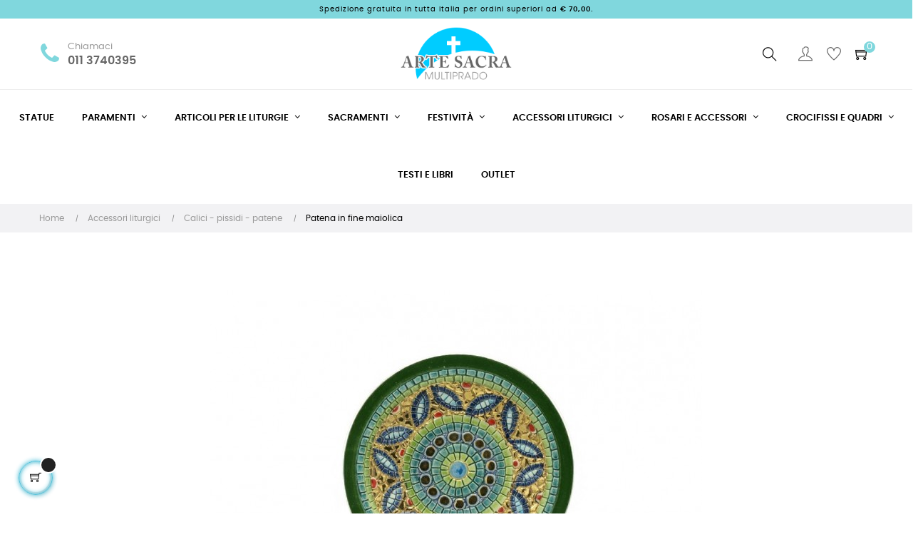

--- FILE ---
content_type: text/html; charset=utf-8
request_url: https://artesacratorino.it/calici-pissidi-patene/371-patena-ceramica-maiolica-deruta.html
body_size: 24719
content:
<!doctype html>
<html lang="it"  class="default" >

  <head>
    
      
  <meta charset="utf-8">


  <meta http-equiv="x-ua-compatible" content="ie=edge">



  <link rel="canonical" href="https://artesacratorino.it/calici-pissidi-patene/371-patena-ceramica-maiolica-deruta.html">

  <title>Patena in ceramica maiolica di Deruta</title>
  <meta name="description" content="Acquista patena decoro a mano in fine ceramica maiolica di Deruta.">
  <meta name="keywords" content="">
      
                  <link rel="alternate" href="https://artesacratorino.it/calici-pissidi-patene/371-patena-ceramica-maiolica-deruta.html" hreflang="it">
        



  <meta name="viewport" content="width=device-width, initial-scale=1">



  <link rel="icon" type="image/vnd.microsoft.icon" href="/img/favicon.ico?1602165335">
  <link rel="shortcut icon" type="image/x-icon" href="/img/favicon.ico?1602165335">


  

    <link rel="stylesheet" href="/modules/ps_checkout/views/css/payments.css?version=4.4.0" type="text/css" media="all">
  <link rel="stylesheet" href="https://artesacratorino.it/themes/at_movic/assets/cache/theme-4c2071406.css" type="text/css" media="all">



    


  

  <script type="text/javascript">
        var LEO_COOKIE_THEME = "AT_MOVIC_PANEL_CONFIG";
        var add_cart_error = "An error occurred while processing your request. Please try again";
        var ajaxsearch = "1";
        var cancel_rating_txt = "Cancel Rating";
        var confirm_report_message = "Are you sure report abuse ?";
        var dictRemoveFile = "Remove";
        var disable_review_form_txt = "Non esiste un criterio per rivedere per questo prodotto o questa lingua";
        var enable_dropdown_defaultcart = 1;
        var enable_flycart_effect = 1;
        var enable_notification = 0;
        var height_cart_item = "115";
        var leo_push = 0;
        var leo_search_url = "https:\/\/artesacratorino.it\/module\/leoproductsearch\/productsearch";
        var leo_token = "ec1474fdc2faa40cfc8ed6b38d901a28";
        var leoproductsearch_static_token = "ec1474fdc2faa40cfc8ed6b38d901a28";
        var leoproductsearch_token = "5d9fb62174fbb08339328d8daf89f0bc";
        var lf_is_gen_rtl = false;
        var lps_show_product_img = "1";
        var lps_show_product_price = "1";
        var lql_ajax_url = "https:\/\/artesacratorino.it\/module\/leoquicklogin\/leocustomer";
        var lql_is_gen_rtl = false;
        var lql_module_dir = "\/modules\/leoquicklogin\/";
        var lql_myaccount_url = "https:\/\/artesacratorino.it\/account";
        var lql_redirect = "";
        var number_cartitem_display = 3;
        var numpro_display = "100";
        var prestashop = {"cart":{"products":[],"totals":{"total":{"type":"total","label":"Totale","amount":0,"value":"0,00\u00a0\u20ac"},"total_including_tax":{"type":"total","label":"Totale (IVA incl.)","amount":0,"value":"0,00\u00a0\u20ac"},"total_excluding_tax":{"type":"total","label":"Totale (IVA escl.)","amount":0,"value":"0,00\u00a0\u20ac"}},"subtotals":{"products":{"type":"products","label":"Totale parziale","amount":0,"value":"0,00\u00a0\u20ac"},"discounts":null,"shipping":{"type":"shipping","label":"Spedizione","amount":0,"value":"Gratis"},"tax":null},"products_count":0,"summary_string":"0 articoli","vouchers":{"allowed":0,"added":[]},"discounts":[],"minimalPurchase":6,"minimalPurchaseRequired":"\u00c8 richiesto un acquisto minimo complessivo di 6,00\u00a0\u20ac (Iva esclusa) per convalidare il tuo ordine. il totale attuale \u00e8 0,00\u00a0\u20ac (Iva escl.)."},"currency":{"name":"Euro","iso_code":"EUR","iso_code_num":"978","sign":"\u20ac"},"customer":{"lastname":null,"firstname":null,"email":null,"birthday":null,"newsletter":null,"newsletter_date_add":null,"optin":null,"website":null,"company":null,"siret":null,"ape":null,"is_logged":false,"gender":{"type":null,"name":null},"addresses":[]},"language":{"name":"Italiano (Italian)","iso_code":"it","locale":"it-IT","language_code":"it","is_rtl":"0","date_format_lite":"d\/m\/Y","date_format_full":"d\/m\/Y H:i:s","id":1},"page":{"title":"","canonical":null,"meta":{"title":"Patena in ceramica maiolica di Deruta","description":"Acquista patena decoro a mano in fine ceramica maiolica di Deruta.","keywords":"","robots":"index"},"page_name":"product","body_classes":{"lang-it":true,"lang-rtl":false,"country-IT":true,"currency-EUR":true,"layout-full-width":true,"page-product":true,"tax-display-disabled":true,"product-id-371":true,"product-Patena in fine maiolica":true,"product-id-category-33":true,"product-id-manufacturer-0":true,"product-id-supplier-0":true,"product-available-for-order":true},"admin_notifications":[]},"shop":{"name":"Arte Sacra Torino","logo":"\/img\/arte-sacra-torino-logo-1594390489.jpg","stores_icon":"\/img\/logo_stores.png","favicon":"\/img\/favicon.ico"},"urls":{"base_url":"https:\/\/artesacratorino.it\/","current_url":"https:\/\/artesacratorino.it\/calici-pissidi-patene\/371-patena-ceramica-maiolica-deruta.html","shop_domain_url":"https:\/\/artesacratorino.it","img_ps_url":"https:\/\/artesacratorino.it\/img\/","img_cat_url":"https:\/\/artesacratorino.it\/img\/c\/","img_lang_url":"https:\/\/artesacratorino.it\/img\/l\/","img_prod_url":"https:\/\/artesacratorino.it\/img\/p\/","img_manu_url":"https:\/\/artesacratorino.it\/img\/m\/","img_sup_url":"https:\/\/artesacratorino.it\/img\/su\/","img_ship_url":"https:\/\/artesacratorino.it\/img\/s\/","img_store_url":"https:\/\/artesacratorino.it\/img\/st\/","img_col_url":"https:\/\/artesacratorino.it\/img\/co\/","img_url":"https:\/\/artesacratorino.it\/themes\/at_movic\/assets\/img\/","css_url":"https:\/\/artesacratorino.it\/themes\/at_movic\/assets\/css\/","js_url":"https:\/\/artesacratorino.it\/themes\/at_movic\/assets\/js\/","pic_url":"https:\/\/artesacratorino.it\/upload\/","pages":{"address":"https:\/\/artesacratorino.it\/indirizzo","addresses":"https:\/\/artesacratorino.it\/indirizzi","authentication":"https:\/\/artesacratorino.it\/login","cart":"https:\/\/artesacratorino.it\/carrello","category":"https:\/\/artesacratorino.it\/index.php?controller=category","cms":"https:\/\/artesacratorino.it\/index.php?controller=cms","contact":"https:\/\/artesacratorino.it\/contattaci","discount":"https:\/\/artesacratorino.it\/buoni-sconto","guest_tracking":"https:\/\/artesacratorino.it\/tracciatura-ospite","history":"https:\/\/artesacratorino.it\/cronologia-ordini","identity":"https:\/\/artesacratorino.it\/dati-personali","index":"https:\/\/artesacratorino.it\/","my_account":"https:\/\/artesacratorino.it\/account","order_confirmation":"https:\/\/artesacratorino.it\/conferma-ordine","order_detail":"https:\/\/artesacratorino.it\/index.php?controller=order-detail","order_follow":"https:\/\/artesacratorino.it\/segui-ordine","order":"https:\/\/artesacratorino.it\/ordine","order_return":"https:\/\/artesacratorino.it\/index.php?controller=order-return","order_slip":"https:\/\/artesacratorino.it\/buono-ordine","pagenotfound":"https:\/\/artesacratorino.it\/pagina-non-trovata","password":"https:\/\/artesacratorino.it\/recupero-password","pdf_invoice":"https:\/\/artesacratorino.it\/index.php?controller=pdf-invoice","pdf_order_return":"https:\/\/artesacratorino.it\/index.php?controller=pdf-order-return","pdf_order_slip":"https:\/\/artesacratorino.it\/index.php?controller=pdf-order-slip","prices_drop":"https:\/\/artesacratorino.it\/offerte","product":"https:\/\/artesacratorino.it\/index.php?controller=product","search":"https:\/\/artesacratorino.it\/ricerca","sitemap":"https:\/\/artesacratorino.it\/Mappa del sito","stores":"https:\/\/artesacratorino.it\/negozi","supplier":"https:\/\/artesacratorino.it\/fornitori","register":"https:\/\/artesacratorino.it\/login?create_account=1","order_login":"https:\/\/artesacratorino.it\/ordine?login=1"},"alternative_langs":{"it":"https:\/\/artesacratorino.it\/calici-pissidi-patene\/371-patena-ceramica-maiolica-deruta.html"},"theme_assets":"\/themes\/at_movic\/assets\/","actions":{"logout":"https:\/\/artesacratorino.it\/?mylogout="},"no_picture_image":{"bySize":{"cart_default":{"url":"https:\/\/artesacratorino.it\/img\/p\/it-default-cart_default.jpg","width":200,"height":200},"small_default":{"url":"https:\/\/artesacratorino.it\/img\/p\/it-default-small_default.jpg","width":200,"height":200},"home_default":{"url":"https:\/\/artesacratorino.it\/img\/p\/it-default-home_default.jpg","width":690,"height":518},"large_default":{"url":"https:\/\/artesacratorino.it\/img\/p\/it-default-large_default.jpg","width":690,"height":518},"medium_default":{"url":"https:\/\/artesacratorino.it\/img\/p\/it-default-medium_default.jpg","width":690,"height":518}},"small":{"url":"https:\/\/artesacratorino.it\/img\/p\/it-default-cart_default.jpg","width":200,"height":200},"medium":{"url":"https:\/\/artesacratorino.it\/img\/p\/it-default-home_default.jpg","width":690,"height":518},"large":{"url":"https:\/\/artesacratorino.it\/img\/p\/it-default-medium_default.jpg","width":690,"height":518},"legend":""}},"configuration":{"display_taxes_label":false,"display_prices_tax_incl":false,"is_catalog":false,"show_prices":true,"opt_in":{"partner":false},"quantity_discount":{"type":"discount","label":"Sconto"},"voucher_enabled":0,"return_enabled":0},"field_required":[],"breadcrumb":{"links":[{"title":"Home","url":"https:\/\/artesacratorino.it\/"},{"title":"Accessori liturgici","url":"https:\/\/artesacratorino.it\/32-accessori-liturgici"},{"title":"Calici - pissidi - patene","url":"https:\/\/artesacratorino.it\/33-calici-pissidi-patene"},{"title":"Patena in fine maiolica","url":"https:\/\/artesacratorino.it\/calici-pissidi-patene\/371-patena-ceramica-maiolica-deruta.html"}],"count":4},"link":{"protocol_link":"https:\/\/","protocol_content":"https:\/\/"},"time":1769992305,"static_token":"ec1474fdc2faa40cfc8ed6b38d901a28","token":"5d9fb62174fbb08339328d8daf89f0bc"};
        var ps_checkout3dsEnabled = true;
        var ps_checkoutApplePayUrl = "https:\/\/artesacratorino.it\/module\/ps_checkout\/applepay";
        var ps_checkoutAutoRenderDisabled = false;
        var ps_checkoutCancelUrl = "https:\/\/artesacratorino.it\/module\/ps_checkout\/cancel";
        var ps_checkoutCardBrands = ["MASTERCARD","VISA","AMEX"];
        var ps_checkoutCardFundingSourceImg = "\/modules\/ps_checkout\/views\/img\/payment-cards.png";
        var ps_checkoutCardLogos = {"AMEX":"\/modules\/ps_checkout\/views\/img\/amex.svg","CB_NATIONALE":"\/modules\/ps_checkout\/views\/img\/cb.svg","DINERS":"\/modules\/ps_checkout\/views\/img\/diners.svg","DISCOVER":"\/modules\/ps_checkout\/views\/img\/discover.svg","JCB":"\/modules\/ps_checkout\/views\/img\/jcb.svg","MAESTRO":"\/modules\/ps_checkout\/views\/img\/maestro.svg","MASTERCARD":"\/modules\/ps_checkout\/views\/img\/mastercard.svg","UNIONPAY":"\/modules\/ps_checkout\/views\/img\/unionpay.svg","VISA":"\/modules\/ps_checkout\/views\/img\/visa.svg"};
        var ps_checkoutCartProductCount = 0;
        var ps_checkoutCheckUrl = "https:\/\/artesacratorino.it\/module\/ps_checkout\/check";
        var ps_checkoutCheckoutTranslations = {"checkout.go.back.link.title":"Torna al pagamento","checkout.go.back.label":"Processo di acquisto","checkout.card.payment":"Pagamento con carta","checkout.page.heading":"Riepilogo dell\u2019ordine","checkout.cart.empty":"Il tuo carrello \u00e8 vuoto.","checkout.page.subheading.card":"Carta","checkout.page.subheading.paypal":"PayPal","checkout.payment.by.card":"Hai scelto di pagare con una carta.","checkout.payment.by.paypal":"Hai scelto di pagare con PayPal.","checkout.order.summary":"Ecco un riepilogo del tuo ordine:","checkout.order.amount.total":"L\u2019importo totale del tuo ordine ammonta a","checkout.order.included.tax":"(IVA inclusa)","checkout.order.confirm.label":"Confermare l\u2019ordine facendo clic su \u201cConfermo l\u2019ordine\u201d","paypal.hosted-fields.label.card-name":"Nome del titolare","paypal.hosted-fields.placeholder.card-name":"Nome del titolare","paypal.hosted-fields.label.card-number":"Numero carta","paypal.hosted-fields.placeholder.card-number":"Numero carta","paypal.hosted-fields.label.expiration-date":"Data di scadenza","paypal.hosted-fields.placeholder.expiration-date":"MM\/YY","paypal.hosted-fields.label.cvv":"Cod. di sicurezza","paypal.hosted-fields.placeholder.cvv":"XXX","payment-method-logos.title":"Pagamenti sicuri al 100%.","express-button.cart.separator":"o","express-button.checkout.express-checkout":"Acquisto rapido","error.paypal-sdk":"No PayPal Javascript SDK Instance","error.google-pay-sdk":"No Google Pay Javascript SDK Instance","error.google-pay.transaction-info":"An error occurred fetching Google Pay transaction info","error.apple-pay-sdk":"No Apple Pay Javascript SDK Instance","error.apple-pay.payment-request":"An error occurred fetching Apple Pay payment request","checkout.payment.others.link.label":"Altri metodi di pagamento","checkout.payment.others.confirm.button.label":"Confermo l\u2019ordine","checkout.form.error.label":"Si \u00e8 verificato un errore durante il pagamento. Riprova o contatta il team di supporto.","loader-component.label.header":"Grazie per l\u2019acquisto!","loader-component.label.body":"Si prega di attendere durante l'elaborazione del tuo pagamento","loader-component.label.body.longer":"This is taking longer than expected. Please wait...","error.paypal-sdk.contingency.cancel":"Autenticazione del titolare della carta annullata. Si prega di scegliere un altro metodo di pagamento o riprovare.","error.paypal-sdk.contingency.error":"Si \u00e8 verificato un errore durante l'autenticazione del titolare della carta. Si prega di scegliere un altro metodo di pagamento o riprovare.","error.paypal-sdk.contingency.failure":"Autenticazione del titolare della carta fallita. Si prega di scegliere un altro metodo di pagamento o riprovare.","error.paypal-sdk.contingency.unknown":"L'identit\u00e0 del titolare della carta non pu\u00f2 essere verificata. Si prega di scegliere un altro metodo di pagamento o riprovare.","ok":"Ok","cancel":"Annulla","checkout.payment.token.delete.modal.header":"Delete this payment method?","checkout.payment.token.delete.modal.content":"The following payment method will be deleted from your account:","checkout.payment.token.delete.modal.confirm-button":"Delete payment method","checkout.payment.loader.processing-request":"Please wait, we are processing your request","APPLE_PAY_MERCHANT_SESSION_VALIDATION_ERROR":"Non possiamo elaborare il tuo pagamento Apple Pay al momento. Questo potrebbe essere dovuto a un problema di verifica della configurazione del pagamento per questo sito. Riprova pi\u00f9 tardi o scegli un altro metodo di pagamento.","APPROVE_APPLE_PAY_VALIDATION_ERROR":"Abbiamo riscontrato un problema durante l\u2019elaborazione del tuo pagamento Apple Pay. Verifica i dettagli del tuo ordine e riprova o utilizza un altro metodo di pagamento."};
        var ps_checkoutCheckoutUrl = "https:\/\/artesacratorino.it\/ordine";
        var ps_checkoutConfirmUrl = "https:\/\/artesacratorino.it\/conferma-ordine";
        var ps_checkoutCreateUrl = "https:\/\/artesacratorino.it\/module\/ps_checkout\/create";
        var ps_checkoutCspNonce = "";
        var ps_checkoutCustomMarks = {"google_pay":"\/modules\/ps_checkout\/views\/img\/google_pay.svg"};
        var ps_checkoutExpressCheckoutCartEnabled = true;
        var ps_checkoutExpressCheckoutOrderEnabled = false;
        var ps_checkoutExpressCheckoutProductEnabled = false;
        var ps_checkoutExpressCheckoutSelected = false;
        var ps_checkoutExpressCheckoutUrl = "https:\/\/artesacratorino.it\/module\/ps_checkout\/ExpressCheckout";
        var ps_checkoutFundingSource = "paypal";
        var ps_checkoutFundingSourcesSorted = ["paylater","paypal","google_pay","card","bancontact","eps","giropay","ideal","mybank","p24","blik"];
        var ps_checkoutGooglePayUrl = "https:\/\/artesacratorino.it\/module\/ps_checkout\/googlepay";
        var ps_checkoutHostedFieldsContingencies = "SCA_WHEN_REQUIRED";
        var ps_checkoutHostedFieldsEnabled = true;
        var ps_checkoutHostedFieldsSelected = false;
        var ps_checkoutIconsPath = "\/modules\/ps_checkout\/views\/img\/icons\/";
        var ps_checkoutLanguageIsoCode = "it";
        var ps_checkoutLoaderImage = "\/modules\/ps_checkout\/views\/img\/loader.svg";
        var ps_checkoutPartnerAttributionId = "PrestaShop_Cart_PSXO_PSDownload";
        var ps_checkoutPayLaterCartPageButtonEnabled = false;
        var ps_checkoutPayLaterCategoryPageBannerEnabled = false;
        var ps_checkoutPayLaterHomePageBannerEnabled = false;
        var ps_checkoutPayLaterOrderPageBannerEnabled = false;
        var ps_checkoutPayLaterOrderPageButtonEnabled = false;
        var ps_checkoutPayLaterOrderPageMessageEnabled = false;
        var ps_checkoutPayLaterProductPageBannerEnabled = false;
        var ps_checkoutPayLaterProductPageButtonEnabled = false;
        var ps_checkoutPayLaterProductPageMessageEnabled = false;
        var ps_checkoutPayPalButtonConfiguration = {"shape":"pill","label":"pay","color":"gold"};
        var ps_checkoutPayPalEnvironment = "LIVE";
        var ps_checkoutPayPalOrderId = "";
        var ps_checkoutPayPalSdkConfig = {"clientId":"AXjYFXWyb4xJCErTUDiFkzL0Ulnn-bMm4fal4G-1nQXQ1ZQxp06fOuE7naKUXGkq2TZpYSiI9xXbs4eo","merchantId":"RT9J9TT9H5WEU","currency":"EUR","intent":"capture","commit":"false","vault":"false","integrationDate":"2022-14-06","dataPartnerAttributionId":"PrestaShop_Cart_PSXO_PSDownload","dataCspNonce":"","dataEnable3ds":"true","enableFunding":"mybank,paylater","components":"marks,funding-eligibility,googlepay"};
        var ps_checkoutPayWithTranslations = {"paylater":"Pay in installments with PayPal Pay Later","paypal":"Pay with a PayPal account","google_pay":"Pay by Google Pay","card":"Pay by Card - 100% secure payments","bancontact":"Pay by Bancontact","eps":"Pay by EPS","giropay":"Pay by Giropay","ideal":"Pay by iDEAL","mybank":"Pay by MyBank","p24":"Pay by Przelewy24","blik":"Pay by BLIK"};
        var ps_checkoutPaymentMethodLogosTitleImg = "\/modules\/ps_checkout\/views\/img\/lock_checkout.svg";
        var ps_checkoutPaymentUrl = "https:\/\/artesacratorino.it\/module\/ps_checkout\/payment";
        var ps_checkoutRenderPaymentMethodLogos = true;
        var ps_checkoutValidateUrl = "https:\/\/artesacratorino.it\/module\/ps_checkout\/validate";
        var ps_checkoutVaultUrl = "https:\/\/artesacratorino.it\/module\/ps_checkout\/vault";
        var ps_checkoutVersion = "4.4.0";
        var psemailsubscription_subscription = "https:\/\/artesacratorino.it\/module\/ps_emailsubscription\/subscription";
        var review_error = "An error occurred while processing your request. Please try again";
        var show_popup = 1;
        var st_pc_display_format = "#left \/ #max Characters left.";
        var st_pc_max = "500";
        var st_pc_max_images = "6";
        var stproductcomments_controller_url = "https:\/\/artesacratorino.it\/module\/stproductcomments\/default?secure_key=522e2701525a6994476d9c13764d8a1f";
        var stproductcomments_url = "https:\/\/artesacratorino.it\/module\/stproductcomments\/default";
        var text_no_product = "Don't have products";
        var type_dropdown_defaultcart = "dropdown";
        var type_flycart_effect = "fade";
        var url_leoproductattribute = "https:\/\/artesacratorino.it\/module\/leofeature\/LeoProductAttribute";
        var width_cart_item = "265";
      </script>
<script type="text/javascript">
	var choosefile_text = "Scegli il file";
	var turnoff_popup_text = "Non mostrare nuovamente questo popup";
	
	var size_item_quickview = 82;
	var style_scroll_quickview = 'vertical';
	
	var size_item_page = 113;
	var style_scroll_page = 'horizontal';
	
	var size_item_quickview_attr = 101;	
	var style_scroll_quickview_attr = 'vertical';
	
	var size_item_popup = 160;
	var style_scroll_popup = 'vertical';
</script>


  <!-- emarketing start -->










<!-- emarketing end --><script type="text/javascript">
	
	var FancyboxI18nClose = "Vicino";
	var FancyboxI18nNext = "Il prossimo";
	var FancyboxI18nPrev = "Precedente";
	var current_link = "http://artesacratorino.it/";		
	var currentURL = window.location;
	currentURL = String(currentURL);
	currentURL = currentURL.replace("https://","").replace("http://","").replace("www.","").replace( /#\w*/, "" );
	current_link = current_link.replace("https://","").replace("http://","").replace("www.","");
	var text_warning_select_txt = "Seleziona una da rimuovere?";
	var text_confirm_remove_txt = "Sei sicuro di voler rimuovere le fila piè di pagina?";
	var close_bt_txt = "Vicino";
	var list_menu = [];
	var list_menu_tmp = {};
	var list_tab = [];
	var isHomeMenu = 0;
	
</script>
  <script type="text/javascript">
    (window.gaDevIds=window.gaDevIds||[]).push('d6YPbH');
    (function(i,s,o,g,r,a,m){i['GoogleAnalyticsObject']=r;i[r]=i[r]||function(){
      (i[r].q=i[r].q||[]).push(arguments)},i[r].l=1*new Date();a=s.createElement(o),
      m=s.getElementsByTagName(o)[0];a.async=1;a.src=g;m.parentNode.insertBefore(a,m)
    })(window,document,'script','https://www.google-analytics.com/analytics.js','ga');

          ga('create', 'UA-182579018-1', 'auto');
                      ga('send', 'pageview');
        ga('require', 'ec');
  </script>

 <!-- @file modules\appagebuilder\views\templates\hook\header -->

<script>
	/**
	 * List functions will run when document.ready()
	 */
	var ap_list_functions = [];
	/**
	 * List functions will run when window.load()
	 */
	var ap_list_functions_loaded = [];

	/**
	 * List functions will run when document.ready() for theme
	 */

	var products_list_functions = [];
</script>


<script type='text/javascript'>
	var leoOption = {
		category_qty:1,
		product_list_image:0,
		product_one_img:1,
		productCdown: 1,
		productColor: 0,
		homeWidth: 690,
		homeheight: 518,
	}

	ap_list_functions.push(function(){
		if (typeof $.LeoCustomAjax !== "undefined" && $.isFunction($.LeoCustomAjax)) {
			var leoCustomAjax = new $.LeoCustomAjax();
			leoCustomAjax.processAjax();
		}
	});
</script>





    
  <meta property="og:type" content="product">
  <meta property="og:url" content="https://artesacratorino.it/calici-pissidi-patene/371-patena-ceramica-maiolica-deruta.html">
  <meta property="og:title" content="Patena in ceramica maiolica di Deruta">
  <meta property="og:site_name" content="Arte Sacra Torino">
  <meta property="og:description" content="Acquista patena decoro a mano in fine ceramica maiolica di Deruta.">
  <meta property="og:image" content="https://artesacratorino.it/2122-medium_default/patena-ceramica-maiolica-deruta.jpg">
      <meta property="product:pretax_price:amount" content="70">
    <meta property="product:pretax_price:currency" content="EUR">
    <meta property="product:price:amount" content="70">
    <meta property="product:price:currency" content="EUR">
      <meta property="product:weight:value" content="0.235000">
  <meta property="product:weight:units" content="kg">
  
  </head>

  <body id="product" class="lang-it country-it currency-eur layout-full-width page-product tax-display-disabled product-id-371 product-patena-in-fine-maiolica product-id-category-33 product-id-manufacturer-0 product-id-supplier-0 product-available-for-order fullwidth">

    
      
    

    <main id="page">
      
              
      <header id="header">
        <div class="header-container">
          
            
  <div class="header-banner">
            <div class="inner"></div>
      </div>



  <nav class="header-nav">
    <div class="topnav">
              <div class="inner"></div>
          </div>
    <div class="bottomnav">
              <div class="inner"><!-- @file modules\appagebuilder\views\templates\hook\ApRow -->
<div class="wrapper"
            style="background: #80d7dd no-repeat"
                        >

<div class="container">
    <div        class="row box-voganav3 ApRow  has-bg bg-fullwidth-container"
                            style="min-height: 5px;"                >
                                            <!-- @file modules\appagebuilder\views\templates\hook\ApColumn -->
<div    class="col-sm-12 col-xs-12 col-sp-12 col-md-12 col-lg-12 col-xl-12  ApColumn "
	    >
                    <!-- @file modules\appagebuilder\views\templates\hook\ApGeneral -->
<div     class="block ApHtml">
	                    <div class="block_content"><div>Spedizione gratuita in tutta Italia per ordini superiori ad <strong>€ 70,00.</strong></div><div id="gtx-trans" style="position: absolute; left: -61px; top: -20px;" data-mce-style="position: absolute; left: -61px; top: -20px;"><div class="gtx-trans-icon"><br></div></div></div>
    	</div>
    </div>            </div>
</div>
</div>
        
	<script>
		ap_list_functions.push(function(){
			$.stellar({horizontalScrolling:false}); 
		});
	</script>
    
    </div>
          </div>
  </nav>



  <div class="header-top">
          <div class="inner"><!-- @file modules\appagebuilder\views\templates\hook\ApRow -->
    <div        class="row box-vogatop3 ApRow  has-bg bg-boxed"
                            style="background: no-repeat;"        data-bg_data=" no-repeat"        >
                                            <!-- @file modules\appagebuilder\views\templates\hook\ApColumn -->
<div    class="col-xl-4 col-lg-4 col-md-4 col-sm-4 col-xs-4 col-sp-4 col-left ApColumn "
	    >
                    <!-- @file modules\appagebuilder\views\templates\hook\ApGeneral -->
<div     class="block ApRawHtml">
	                    <div class="cus-vogacall"><i class="fa fa-phone-alt"></i><p>Chiamaci</p><p><a href="tel:+0113740395" title="Call us">011 3740395</a></p></div>    	</div>
    </div><!-- @file modules\appagebuilder\views\templates\hook\ApColumn -->
<div    class="col-xl-4 col-lg-4 col-md-4 col-sm-4 col-xs-4 col-sp-4 col-center ApColumn "
	    >
                    <!-- @file modules\appagebuilder\views\templates\hook\ApGenCode -->

	<div class="h-logo">    <a href="https://artesacratorino.it/">        <img class="img-fluid" src="/img/arte-sacra-torino-logo-1594390489.jpg" alt="Arte Sacra Torino">    </a></div>

    </div><!-- @file modules\appagebuilder\views\templates\hook\ApColumn -->
<div    class="col-xl-4 col-lg-4 col-md-4 col-sm-4 col-xs-4 col-sp-4 col-right ApColumn "
	    >
                    <!-- @file modules\appagebuilder\views\templates\hook\ApModule -->


<!-- Block search module -->
<div id="leo_search_block_top" class="block exclusive search-by-category">
	<h4 class="title_block">Search here...</h4>
		<form method="get" action="https://artesacratorino.it/index.php?controller=productsearch" id="leosearchtopbox" data-label-suggestion="Suggestion" data-search-for="Search for" data-in-category="in category" data-products-for="Products For" data-label-products="Products" data-view-all="View all">
		<input type="hidden" name="fc" value="module" />
		<input type="hidden" name="module" value="leoproductsearch" />
		<input type="hidden" name="controller" value="productsearch" />
		<input type="hidden" name="txt_not_found" value="nessun prodotto trovato">
                <input type="hidden" name="leoproductsearch_static_token" value="ec1474fdc2faa40cfc8ed6b38d901a28"/>
		    	<label>Prodotti della ricerca:</label>
		<div class="block_content clearfix leoproductsearch-content">
					
				<div class="list-cate-wrapper">
					<input id="leosearchtop-cate-id" name="cate" value="" type="hidden">
					<a href="javascript:void(0)" id="dropdownListCateTop" class="select-title" rel="nofollow" data-toggle="dropdown" aria-haspopup="true" aria-expanded="false">
						<span>Tutte le categorie</span>
						<i class="material-icons pull-xs-right">keyboard_arrow_down</i>
					</a>
					<div class="list-cate dropdown-menu" aria-labelledby="dropdownListCateTop">
						<a href="#" data-cate-id="" data-cate-name="Tutte le categorie" class="cate-item active" >Tutte le categorie</a>				
						<a href="#" data-cate-id="2" data-cate-name="Home" class="cate-item cate-level-1" >Home</a>
						
  <a href="#" data-cate-id="11" data-cate-name="Statue" class="cate-item cate-level-2" >--Statue</a>
  <a href="#" data-cate-id="4" data-cate-name="Paramenti" class="cate-item cate-level-2" >--Paramenti</a>
  <a href="#" data-cate-id="19" data-cate-name="Casule" class="cate-item cate-level-3" >---Casule</a>
  <a href="#" data-cate-id="20" data-cate-name="Stole" class="cate-item cate-level-3" >---Stole</a>
  <a href="#" data-cate-id="49" data-cate-name="Camici" class="cate-item cate-level-3" >---Camici</a>
  <a href="#" data-cate-id="50" data-cate-name="Abbigliamento sacerdotale" class="cate-item cate-level-3" >---Abbigliamento sacerdotale</a>
  <a href="#" data-cate-id="59" data-cate-name="Copri ambone" class="cate-item cate-level-3" >---Copri ambone</a>
  <a href="#" data-cate-id="10" data-cate-name="Crocifissi e Quadri" class="cate-item cate-level-2" >--Crocifissi e Quadri</a>
  <a href="#" data-cate-id="22" data-cate-name="Crocifissi" class="cate-item cate-level-3" >---Crocifissi</a>
  <a href="#" data-cate-id="23" data-cate-name="Quadri" class="cate-item cate-level-3" >---Quadri</a>
  <a href="#" data-cate-id="9" data-cate-name="Testi e Libri" class="cate-item cate-level-2" >--Testi e Libri</a>
  <a href="#" data-cate-id="5" data-cate-name="Articoli per le Liturgie" class="cate-item cate-level-2" >--Articoli per le Liturgie</a>
  <a href="#" data-cate-id="25" data-cate-name="Ostie - Particole - Vino" class="cate-item cate-level-3" >---Ostie - Particole - Vino</a>
  <a href="#" data-cate-id="52" data-cate-name="Oli essenziali - Benessere" class="cate-item cate-level-3" >---Oli essenziali - Benessere</a>
  <a href="#" data-cate-id="24" data-cate-name="Candele - Ceri - Lumini - Cera liquida" class="cate-item cate-level-3" >---Candele - Ceri - Lumini - Cera liquida</a>
  <a href="#" data-cate-id="53" data-cate-name="Lampade - Lucerne" class="cate-item cate-level-3" >---Lampade - Lucerne</a>
  <a href="#" data-cate-id="26" data-cate-name="Incensi - Carboncini" class="cate-item cate-level-3" >---Incensi - Carboncini</a>
  <a href="#" data-cate-id="21" data-cate-name="Pizzi - Galloni" class="cate-item cate-level-3" >---Pizzi - Galloni</a>
  <a href="#" data-cate-id="32" data-cate-name="Accessori liturgici" class="cate-item cate-level-2" >--Accessori liturgici</a>
  <a href="#" data-cate-id="33" data-cate-name="Calici - pissidi - patene" class="cate-item cate-level-3" >---Calici - pissidi - patene</a>
  <a href="#" data-cate-id="34" data-cate-name="Candelieri" class="cate-item cate-level-3" >---Candelieri</a>
  <a href="#" data-cate-id="36" data-cate-name="Viatici - Borse per celebrazioni" class="cate-item cate-level-3" >---Viatici - Borse per celebrazioni</a>
  <a href="#" data-cate-id="37" data-cate-name="Asperges - secchielli" class="cate-item cate-level-3" >---Asperges - secchielli</a>
  <a href="#" data-cate-id="38" data-cate-name="Turiboli e navicelle" class="cate-item cate-level-3" >---Turiboli e navicelle</a>
  <a href="#" data-cate-id="35" data-cate-name="Vasetti oli santi" class="cate-item cate-level-3" >---Vasetti oli santi</a>
  <a href="#" data-cate-id="40" data-cate-name="Ostensori e teche eucaristiche" class="cate-item cate-level-3" >---Ostensori e teche eucaristiche</a>
  <a href="#" data-cate-id="39" data-cate-name="Cestini per Questua" class="cate-item cate-level-3" >---Cestini per Questua</a>
  <a href="#" data-cate-id="55" data-cate-name="Custodie per testi" class="cate-item cate-level-3" >---Custodie per testi</a>
  <a href="#" data-cate-id="54" data-cate-name="Arredi sacri" class="cate-item cate-level-3" >---Arredi sacri</a>
  <a href="#" data-cate-id="57" data-cate-name="Varie" class="cate-item cate-level-3" >---Varie</a>
  <a href="#" data-cate-id="18" data-cate-name="Sacramenti" class="cate-item cate-level-2" >--Sacramenti</a>
  <a href="#" data-cate-id="27" data-cate-name="Battesimo" class="cate-item cate-level-3" >---Battesimo</a>
  <a href="#" data-cate-id="29" data-cate-name="Prima comunione" class="cate-item cate-level-3" >---Prima comunione</a>
  <a href="#" data-cate-id="28" data-cate-name="Cresima" class="cate-item cate-level-3" >---Cresima</a>
  <a href="#" data-cate-id="30" data-cate-name="Matrimonio" class="cate-item cate-level-3" >---Matrimonio</a>
  <a href="#" data-cate-id="31" data-cate-name="Festività" class="cate-item cate-level-2" >--Festività</a>
  <a href="#" data-cate-id="8" data-cate-name="Pasqua" class="cate-item cate-level-3" >---Pasqua</a>
  <a href="#" data-cate-id="7" data-cate-name="Natale" class="cate-item cate-level-3" >---Natale</a>
  <a href="#" data-cate-id="58" data-cate-name="Giubileo 2025" class="cate-item cate-level-3" >---Giubileo 2025</a>
  <a href="#" data-cate-id="61" data-cate-name="Nuovi santi" class="cate-item cate-level-3" >---Nuovi santi</a>
  <a href="#" data-cate-id="41" data-cate-name="Rosari e accessori" class="cate-item cate-level-2" >--Rosari e accessori</a>
  <a href="#" data-cate-id="47" data-cate-name="Linea argento" class="cate-item cate-level-3" >---Linea argento</a>
  <a href="#" data-cate-id="43" data-cate-name="Rosari" class="cate-item cate-level-3" >---Rosari</a>
  <a href="#" data-cate-id="42" data-cate-name="Bracciali" class="cate-item cate-level-3" >---Bracciali</a>
  <a href="#" data-cate-id="44" data-cate-name="Collane (croci e tau)" class="cate-item cate-level-3" >---Collane (croci e tau)</a>
  <a href="#" data-cate-id="45" data-cate-name="Anelli, crociere e decine da dito" class="cate-item cate-level-3" >---Anelli, crociere e decine da dito</a>
  <a href="#" data-cate-id="46" data-cate-name="Medaglie" class="cate-item cate-level-3" >---Medaglie</a>
  <a href="#" data-cate-id="48" data-cate-name="Varie" class="cate-item cate-level-3" >---Varie</a>
  <a href="#" data-cate-id="56" data-cate-name="Personalizzati" class="cate-item cate-level-3" >---Personalizzati</a>
  <a href="#" data-cate-id="60" data-cate-name="Outlet" class="cate-item cate-level-2" >--Outlet</a>
  
					</div>
				</div>
						<div class="leoproductsearch-result">
				<div class="leoproductsearch-loading cssload-speeding-wheel"></div>
				<input class="search_query form-control grey" type="text" id="leo_search_query_top" name="search_query" value="" placeholder="Ricerca"/>
				<div class="ac_results lps_results"></div>
			</div>
			<button type="submit" id="leo_search_top_button" class="btn btn-default button button-small"><span><i class="material-icons search">search</i></span></button> 
		</div>
	</form>
</div>
<script type="text/javascript">
	var blocksearch_type = 'top';
</script>
<!-- /Block search module -->
<!-- @file modules\appagebuilder\views\templates\hook\ApModule -->
<!-- Block languages module -->
<div id="leo_block_top" class="popup-over dropdown js-dropdown">
    <a href="javascript:void(0)" data-toggle="dropdown" class="popup-title" title="">
    	    	<i class="ti-user"></i>
    		</a>
	<div class="popup-content dropdown-menu">
					<ul class="user-info">
		      						  				      <li>
				        <a
						class="signin leo-quicklogin"
						data-enable-sociallogin="enable"
						data-type="popup"
						data-layout="login"
						href="javascript:void(0)"
						title="Accedi al tuo account cliente"
						rel="nofollow"
				        >
				          <i class="ti-lock"></i>
				          <span>Accedi</span>
				        </a>
				      </li>
				      <li>
				        <a
						class="register leo-quicklogin"
						data-enable-sociallogin="enable"
						data-type="popup"
						data-layout="register"
						href="javascript:void(0)"
						title="Accedi al tuo account cliente"
						rel="nofollow"
				        >
				        	<i class="ti-user"></i>
				        	<span>Registrati</span>
				        </a>
				      </li>
				    			    			  				    		    </ul>
				<div class="language-selector">
			<span>Lingua</span>
			<ul class="link">
						          	<li  class="current" >
		            	<a href="https://artesacratorino.it/calici-pissidi-patene/371-patena-ceramica-maiolica-deruta.html" class="dropdown-item" title="Italiano">
		            		<span class="lang-img"><img src="/img/l/1.jpg" alt="it" width="16" height="11" /></span>
		            				            		<span class="lang-name">it</span>
		            	</a>
		          	</li>
		        			</ul>
		</div>
		<div class="currency-selector">
			<span>Moneta</span>
			<ul class="link">
						        	<li  class="current" >
		          		<a title="Euro" rel="nofollow" href="https://artesacratorino.it/calici-pissidi-patene/371-patena-ceramica-maiolica-deruta.html?SubmitCurrency=1&amp;id_currency=1" class="dropdown-item">
		          			<span class="cur-code">EUR</span>
		          			<span class="cur-name">€</span>
		          		</a>
		        	</li>
		      				</ul>
		</div>
	</div>
</div>

<!-- /Block languages module -->
<!-- @file modules\appagebuilder\views\templates\hook\ApGenCode -->

	<div class="wislish-button">      <a        class="ap-btn-wishlist"        href="//artesacratorino.it/module/leofeature/mywishlist"        title=""        rel="nofollow"      >        <i class="ti-heart"></i>    <span class="ap-total-wishlist ap-total"></span>      </a>    </div>
<!-- @file modules\appagebuilder\views\templates\hook\ApModule -->
<div id="_desktop_cart">
  <div class="blockcart cart-preview inactive" data-refresh-url="//artesacratorino.it/module/ps_shoppingcart/ajax">
    <div class="header">
              <i class="ti-shopping-cart"></i>
        <span class="cart-products-count">0</span>
          </div>
  </div>
</div>

    </div>            </div>
    <!-- @file modules\appagebuilder\views\templates\hook\ApRow -->
    <div        class="row box-vogamenu3 ApRow  has-bg bg-boxed"
                            style="background: no-repeat;"        data-bg_data=" no-repeat"        >
                                            <!-- @file modules\appagebuilder\views\templates\hook\ApColumn -->
<div    class="col-sm-12 col-xs-12 col-sp-12 col-md-12 col-lg-12 col-xl-12  ApColumn "
	    >
                    <!-- @file modules\appagebuilder\views\templates\hook\ApSlideShow -->
<div id="memgamenu-form_15802249769723495" class="ApMegamenu">
			    
                <nav data-megamenu-id="15802249769723495" class="leo-megamenu cavas_menu navbar navbar-default enable-canvas cupshe-menu" role="navigation">
                            <!-- Brand and toggle get grouped for better mobile display -->
                            <div class="navbar-header">
                                    <button type="button" class="navbar-toggler hidden-lg-up" data-toggle="collapse" data-target=".megamenu-off-canvas-15802249769723495">
                                            <span class="sr-only">navigazione Toggle</span>
                                            &#9776;
                                            <!--
                                            <span class="icon-bar"></span>
                                            <span class="icon-bar"></span>
                                            <span class="icon-bar"></span>
                                            -->
                                    </button>
                            </div>
                            <!-- Collect the nav links, forms, and other content for toggling -->
                                                        <div class="leo-top-menu collapse navbar-toggleable-md megamenu-off-canvas megamenu-off-canvas-15802249769723495"><ul class="nav navbar-nav megamenu horizontal">    <li data-menu-type="category" class="nav-item  " >
        <a class="nav-link has-category" href="https://artesacratorino.it/11-statue" target="_self">
                            
                            <span class="menu-title">Statue</span>
                                                        </a>
    </li>
<li data-menu-type="category" class="nav-item parent  dropdown   " >
    <a class="nav-link dropdown-toggle has-category" data-toggle="dropdown" href="https://artesacratorino.it/4-paramenti" target="_self">

                    
                    <span class="menu-title">Paramenti</span>
                                        
            </a>
        <b class="caret"></b>
            <div class="dropdown-sub dropdown-menu" >
            <div class="dropdown-menu-inner">
                                    <div class="row">
                                                    <div class="mega-col col-md-12" >
                                <div class="mega-col-inner">
                                    <div class="leo-widget" data-id_widget="1666019276">
    <div class="widget-subcategories">
                <div class="widget-inner">
                            <div class="menu-title">
                    <a href="https://artesacratorino.it/4-paramenti" title="Paramenti" class="img">
                            Paramenti 
                    </a>
                </div>
                <ul>
                                    <li class="clearfix ">
                        <a href="https://artesacratorino.it/19-casule" title="Casule" class="img">
                                Casule 
                        </a>
                                            </li>
                                    <li class="clearfix ">
                        <a href="https://artesacratorino.it/20-stole" title="Stole" class="img">
                                Stole 
                        </a>
                                            </li>
                                    <li class="clearfix ">
                        <a href="https://artesacratorino.it/49-camici" title="Camici" class="img">
                                Camici 
                        </a>
                                            </li>
                                    <li class="clearfix ">
                        <a href="https://artesacratorino.it/50-abbigliamento-sacerdotale" title="Abbigliamento sacerdotale" class="img">
                                Abbigliamento sacerdotale 
                        </a>
                                            </li>
                                    <li class="clearfix ">
                        <a href="https://artesacratorino.it/59-copri-ambone" title="Copri ambone" class="img">
                                Copri ambone 
                        </a>
                                            </li>
                                </ul>
                    </div>
    </div>
 
</div>                                </div>
                            </div>
                                            </div>
                            </div>
        </div>
    </li>
<li data-menu-type="category" class="nav-item parent  dropdown   " >
    <a class="nav-link dropdown-toggle has-category" data-toggle="dropdown" href="https://artesacratorino.it/5-articoli-per-le-liturgie" target="_self">

                    
                    <span class="menu-title">Articoli per le liturgie</span>
                                        
            </a>
        <b class="caret"></b>
            <div class="dropdown-sub dropdown-menu" >
            <div class="dropdown-menu-inner">
                                    <div class="row">
                                                    <div class="mega-col col-md-12" >
                                <div class="mega-col-inner">
                                    <div class="leo-widget" data-id_widget="1666020212">
    <div class="widget-subcategories">
                <div class="widget-inner">
                            <div class="menu-title">
                    <a href="https://artesacratorino.it/5-articoli-per-le-liturgie" title="Articoli per le Liturgie" class="img">
                            Articoli per le Liturgie 
                    </a>
                </div>
                <ul>
                                    <li class="clearfix ">
                        <a href="https://artesacratorino.it/25-ostie-particole-vino" title="Ostie - Particole - Vino" class="img">
                                Ostie - Particole - Vino 
                        </a>
                                            </li>
                                    <li class="clearfix ">
                        <a href="https://artesacratorino.it/52-oli-essenziali-benessere" title="Oli essenziali - Benessere" class="img">
                                Oli essenziali - Benessere 
                        </a>
                                            </li>
                                    <li class="clearfix ">
                        <a href="https://artesacratorino.it/24-candele-ceri-lumini-cera-liquida" title="Candele - Ceri - Lumini - Cera liquida" class="img">
                                Candele - Ceri - Lumini - Cera liquida 
                        </a>
                                            </li>
                                    <li class="clearfix ">
                        <a href="https://artesacratorino.it/53-lampade-lucerne" title="Lampade - Lucerne" class="img">
                                Lampade - Lucerne 
                        </a>
                                            </li>
                                    <li class="clearfix ">
                        <a href="https://artesacratorino.it/26-incensi-carboncini" title="Incensi - Carboncini" class="img">
                                Incensi - Carboncini 
                        </a>
                                            </li>
                                    <li class="clearfix ">
                        <a href="https://artesacratorino.it/21-pizzi-galloni" title="Pizzi - Galloni" class="img">
                                Pizzi - Galloni 
                        </a>
                                            </li>
                                </ul>
                    </div>
    </div>
 
</div>                                </div>
                            </div>
                                            </div>
                            </div>
        </div>
    </li>
<li data-menu-type="category" class="nav-item parent  dropdown   " >
    <a class="nav-link dropdown-toggle has-category" data-toggle="dropdown" href="https://artesacratorino.it/18-sacramenti" target="_self">

                    
                    <span class="menu-title">Sacramenti</span>
                                        
            </a>
        <b class="caret"></b>
            <div class="dropdown-sub dropdown-menu" >
            <div class="dropdown-menu-inner">
                                    <div class="row">
                                                    <div class="mega-col col-md-12" >
                                <div class="mega-col-inner">
                                    <div class="leo-widget" data-id_widget="1666020253">
    <div class="widget-subcategories">
                <div class="widget-inner">
                            <div class="menu-title">
                    <a href="https://artesacratorino.it/18-sacramenti" title="Sacramenti" class="img">
                            Sacramenti 
                    </a>
                </div>
                <ul>
                                    <li class="clearfix ">
                        <a href="https://artesacratorino.it/27-battesimo" title="Battesimo" class="img">
                                Battesimo 
                        </a>
                                            </li>
                                    <li class="clearfix ">
                        <a href="https://artesacratorino.it/29-prima-comunione" title="Prima comunione" class="img">
                                Prima comunione 
                        </a>
                                            </li>
                                    <li class="clearfix ">
                        <a href="https://artesacratorino.it/28-cresima" title="Cresima" class="img">
                                Cresima 
                        </a>
                                            </li>
                                    <li class="clearfix ">
                        <a href="https://artesacratorino.it/30-matrimonio" title="Matrimonio" class="img">
                                Matrimonio 
                        </a>
                                            </li>
                                </ul>
                    </div>
    </div>
 
</div>                                </div>
                            </div>
                                            </div>
                            </div>
        </div>
    </li>
<li data-menu-type="category" class="nav-item parent  dropdown   " >
    <a class="nav-link dropdown-toggle has-category" data-toggle="dropdown" href="https://artesacratorino.it/31-festivita" target="_self">

                    
                    <span class="menu-title">Festività</span>
                                        
            </a>
        <b class="caret"></b>
            <div class="dropdown-sub dropdown-menu" >
            <div class="dropdown-menu-inner">
                                    <div class="row">
                                                    <div class="mega-col col-md-12" >
                                <div class="mega-col-inner">
                                    <div class="leo-widget" data-id_widget="1666020282">
    <div class="widget-subcategories">
                <div class="widget-inner">
                            <div class="menu-title">
                    <a href="https://artesacratorino.it/31-festivita" title="Festività" class="img">
                            Festività 
                    </a>
                </div>
                <ul>
                                    <li class="clearfix ">
                        <a href="https://artesacratorino.it/8-pasqua" title="Pasqua" class="img">
                                Pasqua 
                        </a>
                                            </li>
                                    <li class="clearfix ">
                        <a href="https://artesacratorino.it/7-natale" title="Natale" class="img">
                                Natale 
                        </a>
                                            </li>
                                    <li class="clearfix ">
                        <a href="https://artesacratorino.it/58-giubileo-2025" title="Giubileo 2025" class="img">
                                Giubileo 2025 
                        </a>
                                            </li>
                                    <li class="clearfix ">
                        <a href="https://artesacratorino.it/61-nuovi-santi" title="Nuovi santi" class="img">
                                Nuovi santi 
                        </a>
                                            </li>
                                </ul>
                    </div>
    </div>
 
</div>                                </div>
                            </div>
                                            </div>
                            </div>
        </div>
    </li>
<li data-menu-type="category" class="nav-item parent  dropdown   " >
    <a class="nav-link dropdown-toggle has-category" data-toggle="dropdown" href="https://artesacratorino.it/32-accessori-liturgici" target="_self">

                    
                    <span class="menu-title">Accessori liturgici</span>
                                        
            </a>
        <b class="caret"></b>
            <div class="dropdown-sub dropdown-menu" >
            <div class="dropdown-menu-inner">
                                    <div class="row">
                                                    <div class="mega-col col-md-12" >
                                <div class="mega-col-inner">
                                    <div class="leo-widget" data-id_widget="1666020316">
    <div class="widget-subcategories">
                <div class="widget-inner">
                            <div class="menu-title">
                    <a href="https://artesacratorino.it/32-accessori-liturgici" title="Accessori liturgici" class="img">
                            Accessori liturgici 
                    </a>
                </div>
                <ul>
                                    <li class="clearfix ">
                        <a href="https://artesacratorino.it/33-calici-pissidi-patene" title="Calici - pissidi - patene" class="img">
                                Calici - pissidi - patene 
                        </a>
                                            </li>
                                    <li class="clearfix ">
                        <a href="https://artesacratorino.it/34-candelieri" title="Candelieri" class="img">
                                Candelieri 
                        </a>
                                            </li>
                                    <li class="clearfix ">
                        <a href="https://artesacratorino.it/36-viatici-borse-per-celebrazioni" title="Viatici - Borse per celebrazioni" class="img">
                                Viatici - Borse per celebrazioni 
                        </a>
                                            </li>
                                    <li class="clearfix ">
                        <a href="https://artesacratorino.it/37-asperges-secchielli" title="Asperges - secchielli" class="img">
                                Asperges - secchielli 
                        </a>
                                            </li>
                                    <li class="clearfix ">
                        <a href="https://artesacratorino.it/38-turiboli-e-navicelle-" title="Turiboli e navicelle" class="img">
                                Turiboli e navicelle 
                        </a>
                                            </li>
                                    <li class="clearfix ">
                        <a href="https://artesacratorino.it/35-vasetti-oli-santi" title="Vasetti oli santi" class="img">
                                Vasetti oli santi 
                        </a>
                                            </li>
                                    <li class="clearfix ">
                        <a href="https://artesacratorino.it/40-ostensori-e-teche-eucaristiche" title="Ostensori e teche eucaristiche" class="img">
                                Ostensori e teche eucaristiche 
                        </a>
                                            </li>
                                    <li class="clearfix ">
                        <a href="https://artesacratorino.it/39-cestini-per-questua" title="Cestini per Questua" class="img">
                                Cestini per Questua 
                        </a>
                                            </li>
                                    <li class="clearfix ">
                        <a href="https://artesacratorino.it/55-custodie-per-testi" title="Custodie per testi" class="img">
                                Custodie per testi 
                        </a>
                                            </li>
                                    <li class="clearfix ">
                        <a href="https://artesacratorino.it/54-arredi-sacri" title="Arredi sacri" class="img">
                                Arredi sacri 
                        </a>
                                            </li>
                                    <li class="clearfix ">
                        <a href="https://artesacratorino.it/57-varie" title="Varie" class="img">
                                Varie 
                        </a>
                                            </li>
                                </ul>
                    </div>
    </div>
 
</div>                                </div>
                            </div>
                                            </div>
                            </div>
        </div>
    </li>
<li data-menu-type="category" class="nav-item parent  dropdown   " >
    <a class="nav-link dropdown-toggle has-category" data-toggle="dropdown" href="https://artesacratorino.it/41-rosari-e-accessori" target="_self">

                    
                    <span class="menu-title">Rosari e accessori</span>
                                        
            </a>
        <b class="caret"></b>
            <div class="dropdown-sub dropdown-menu" >
            <div class="dropdown-menu-inner">
                                    <div class="row">
                                                    <div class="mega-col col-md-12" >
                                <div class="mega-col-inner">
                                    <div class="leo-widget" data-id_widget="1666020345">
    <div class="widget-subcategories">
                <div class="widget-inner">
                            <div class="menu-title">
                    <a href="https://artesacratorino.it/41-rosari-e-accessori" title="Rosari e accessori" class="img">
                            Rosari e accessori 
                    </a>
                </div>
                <ul>
                                    <li class="clearfix ">
                        <a href="https://artesacratorino.it/47-linea-argento" title="Linea argento" class="img">
                                Linea argento 
                        </a>
                                            </li>
                                    <li class="clearfix ">
                        <a href="https://artesacratorino.it/43-rosari" title="Rosari" class="img">
                                Rosari 
                        </a>
                                            </li>
                                    <li class="clearfix ">
                        <a href="https://artesacratorino.it/42-bracciali" title="Bracciali" class="img">
                                Bracciali 
                        </a>
                                            </li>
                                    <li class="clearfix ">
                        <a href="https://artesacratorino.it/44-collane-croci-e-tau" title="Collane (croci e tau)" class="img">
                                Collane (croci e tau) 
                        </a>
                                            </li>
                                    <li class="clearfix ">
                        <a href="https://artesacratorino.it/45-anelli-crociere-e-decine-da-dito" title="Anelli, crociere e decine da dito" class="img">
                                Anelli, crociere e decine da dito 
                        </a>
                                            </li>
                                    <li class="clearfix ">
                        <a href="https://artesacratorino.it/46-medaglie" title="Medaglie" class="img">
                                Medaglie 
                        </a>
                                            </li>
                                    <li class="clearfix ">
                        <a href="https://artesacratorino.it/48-varie" title="Varie" class="img">
                                Varie 
                        </a>
                                            </li>
                                    <li class="clearfix ">
                        <a href="https://artesacratorino.it/56-personalizzati" title="Personalizzati" class="img">
                                Personalizzati 
                        </a>
                                            </li>
                                </ul>
                    </div>
    </div>
 
</div>                                </div>
                            </div>
                                            </div>
                            </div>
        </div>
    </li>
<li data-menu-type="category" class="nav-item parent  dropdown   " >
    <a class="nav-link dropdown-toggle has-category" data-toggle="dropdown" href="https://artesacratorino.it/10-crocifissi-e-quadri" target="_self">

                    
                    <span class="menu-title">Crocifissi e quadri</span>
                                        
            </a>
        <b class="caret"></b>
            <div class="dropdown-sub dropdown-menu" >
            <div class="dropdown-menu-inner">
                                    <div class="row">
                                                    <div class="mega-col col-md-12" >
                                <div class="mega-col-inner">
                                    <div class="leo-widget" data-id_widget="1666020377">
    <div class="widget-subcategories">
                <div class="widget-inner">
                            <div class="menu-title">
                    <a href="https://artesacratorino.it/10-crocifissi-e-quadri" title="Crocifissi e Quadri" class="img">
                            Crocifissi e Quadri 
                    </a>
                </div>
                <ul>
                                    <li class="clearfix ">
                        <a href="https://artesacratorino.it/22-crocifissi" title="Crocifissi" class="img">
                                Crocifissi 
                        </a>
                                            </li>
                                    <li class="clearfix ">
                        <a href="https://artesacratorino.it/23-quadri" title="Quadri" class="img">
                                Quadri 
                        </a>
                                            </li>
                                </ul>
                    </div>
    </div>
 
</div>                                </div>
                            </div>
                                            </div>
                            </div>
        </div>
    </li>
    <li data-menu-type="category" class="nav-item  " >
        <a class="nav-link has-category" href="https://artesacratorino.it/9-testi-e-libri" target="_self">
                            
                            <span class="menu-title">Testi e libri</span>
                                                        </a>
    </li>
    <li data-menu-type="category" class="nav-item  " >
        <a class="nav-link has-category" href="https://artesacratorino.it/60-outlet" target="_self">
                            
                            <span class="menu-title">Outlet</span>
                                                        </a>
    </li>
</ul></div>
            </nav>
<script type="text/javascript">
	list_menu_tmp.id = '15802249769723495';
	list_menu_tmp.type = 'horizontal';
	list_menu_tmp.show_cavas =1;
	list_menu_tmp.list_tab = list_tab;
	list_menu.push(list_menu_tmp);
	list_menu_tmp = {};	
	list_tab = {};
</script>
    
	</div>

    </div>            </div>
    </div>
          </div>
  
          
        </div>
      </header>
      
        
<aside id="notifications">
  <div class="container">
    
    
    
      </div>
</aside>
      
      <section id="wrapper">
       
              <div class="container">
                
            

<nav data-depth="4" class="breadcrumb hidden-sm-down">
  <ol itemscope itemtype="http://schema.org/BreadcrumbList">
    
              
          <li itemprop="itemListElement" itemscope itemtype="http://schema.org/ListItem">
            <a itemprop="item" href="https://artesacratorino.it/">
              <span itemprop="name">Home</span>
            </a>
            <meta itemprop="position" content="1">
          </li>
        
              
          <li itemprop="itemListElement" itemscope itemtype="http://schema.org/ListItem">
            <a itemprop="item" href="https://artesacratorino.it/32-accessori-liturgici">
              <span itemprop="name">Accessori liturgici</span>
            </a>
            <meta itemprop="position" content="2">
          </li>
        
              
          <li itemprop="itemListElement" itemscope itemtype="http://schema.org/ListItem">
            <a itemprop="item" href="https://artesacratorino.it/33-calici-pissidi-patene">
              <span itemprop="name">Calici - pissidi - patene</span>
            </a>
            <meta itemprop="position" content="3">
          </li>
        
              
          <li itemprop="itemListElement" itemscope itemtype="http://schema.org/ListItem">
            <a itemprop="item" href="https://artesacratorino.it/calici-pissidi-patene/371-patena-ceramica-maiolica-deruta.html">
              <span itemprop="name">Patena in fine maiolica</span>
            </a>
            <meta itemprop="position" content="4">
          </li>
        
          
  </ol>
</nav>
          
          <div class="row">
            

            
  <div id="content-wrapper" class="col-lg-12 col-xs-12">
    
    

      
<section id="main" class="product-detail product-image-no-thumbs-fullwidth product-image-thumbs no-thumbs" itemscope itemtype="https://schema.org/Product">
  <meta itemprop="url" content="https://artesacratorino.it/calici-pissidi-patene/371-patena-ceramica-maiolica-deruta.html"><div class="row"><div class="col-xl-12 col-lg-12 col-md-12 col-sm-12 col-xs-12 col-sp-12">


  <section class="page-content" id="content" data-templateview="none" data-numberimage="5" data-numberimage1200="5" data-numberimage992="4" data-numberimage768="3" data-numberimage576="3" data-numberimage480="2" data-numberimage360="2" data-templatemodal="1" data-templatezoomtype="none" data-zoomposition="right" data-zoomwindowwidth="400" data-zoomwindowheight="400">
    
      <div class="images-container">
        
                  
            <div class="product-cover">
              
                <ul class="product-flags">
                                  </ul>
              
                              <img id="zoom_product" data-type-zoom="" class="js-qv-product-cover img-fluid" src="https://artesacratorino.it/2122-large_default/patena-ceramica-maiolica-deruta.jpg" alt="Patena decoro a mano in fine ceramica maiolica di Deruta" title="Patena decoro a mano in fine ceramica maiolica di Deruta" itemprop="image">
                <div class="layer hidden-sm-down" data-toggle="modal" data-target="#product-modal">
                  <i class="material-icons zoom-in">&#xE8FF;</i>
                </div>
                          </div>
          

          
            <div id="thumb-gallery" class="product-thumb-images">
                                                <div class="thumb-container  active ">
                    <a href="javascript:void(0)" data-image="https://artesacratorino.it/2122-large_default/patena-ceramica-maiolica-deruta.jpg" data-zoom-image="https://artesacratorino.it/2122-large_default/patena-ceramica-maiolica-deruta.jpg"> 
                      <img
                        class="thumb js-thumb  selected "
                        data-image-medium-src="https://artesacratorino.it/2122-medium_default/patena-ceramica-maiolica-deruta.jpg"
                        data-image-large-src="https://artesacratorino.it/2122-large_default/patena-ceramica-maiolica-deruta.jpg"
                        src="https://artesacratorino.it/2122-home_default/patena-ceramica-maiolica-deruta.jpg"
                        alt="Patena decoro a mano in fine ceramica maiolica di Deruta"
                        title="Patena decoro a mano in fine ceramica maiolica di Deruta"
                        itemprop="image"
                      >
                    </a>
                  </div>
                                          </div>
            
                      
                
        
      </div>
    
  </section>



  <div class="modal fade js-product-images-modal leo-product-modal" id="product-modal" data-thumbnails=".product-images-371">
  <div class="modal-dialog" role="document">
    <div class="modal-content">
      <div class="modal-body">
                <figure>
          <img class="js-modal-product-cover product-cover-modal" width="690" src="https://artesacratorino.it/2122-large_default/patena-ceramica-maiolica-deruta.jpg" alt="Patena decoro a mano in fine ceramica maiolica di Deruta" title="Patena decoro a mano in fine ceramica maiolica di Deruta" itemprop="image">
          <figcaption class="image-caption">
            
              <div id="product-description-short" itemprop="description"><p><strong>Patena decoro a mano in fine ceramica maiolica di Deruta</strong></p></div>
            
          </figcaption>
        </figure>
        <aside id="thumbnails" class="thumbnails text-sm-center">
          
            <div class="product-images product-images-371">
                              <div class="thumb-container">
                  <img data-image-large-src="https://artesacratorino.it/2122-medium_default/patena-ceramica-maiolica-deruta.jpg" class="thumb img-fluid js-modal-thumb selected " src="https://artesacratorino.it/2122-home_default/patena-ceramica-maiolica-deruta.jpg" alt="Patena decoro a mano in fine ceramica maiolica di Deruta" title="Patena decoro a mano in fine ceramica maiolica di Deruta" width="690" itemprop="image">
                </div>
               
            </div>
            
        </aside>
      </div>
    </div><!-- /.modal-content -->
  </div><!-- /.modal-dialog -->
</div><!-- /.modal -->

                            </div><div class="offset-lg-2 offset-xl-2 col-xl-8 col-lg-8 col-md-12 col-sm-12 col-xs-12 col-sp-12">

	
		<h1 class="h1 product-detail-name" itemprop="name">Patena in fine maiolica</h1>
	
<div class="leo-more-cdown" data-idproduct="371"></div>

	  <div class="product-prices">
    
          

    
      <div
        class="product-price h5 "
        itemprop="offers"
        itemscope
        itemtype="https://schema.org/Offer"
      >
        <link itemprop="availability" href="https://schema.org/InStock"/>
        <meta itemprop="priceCurrency" content="EUR">

        <div class="current-price">
          <span itemprop="price" content="70">70,00 €</span>

                  </div>

        
                  
      </div>
    

    
          

    
          

    
          

    

    <div class="tax-shipping-delivery-label">
              Senza iva
            
      
                        </div>
  </div>



  <div id="product-description-short-371" class="description-short" itemprop="description"><p><strong>Patena decoro a mano in fine ceramica maiolica di Deruta</strong></p></div>

<div class="product-actions">
  
    <form action="https://artesacratorino.it/carrello" method="post" id="add-to-cart-or-refresh">
      <input type="hidden" name="token" value="ec1474fdc2faa40cfc8ed6b38d901a28">
      <input type="hidden" name="id_product" value="371" id="product_page_product_id">
      <input type="hidden" name="id_customization" value="0" id="product_customization_id">

      
        <div class="product-variants">
  </div>
      

      
              

      
        <section class="product-discounts">
  </section>
      

      
        <div class="product-add-to-cart">
      
      <div class="product-quantity clearfix">
        <div class="p-cartwapper">
          <div class="qty clearfix">
            <span class="control-label">Quantità</span>
            <input
              type="number"
              name="qty"
              id="quantity_wanted"
              value="1"
              class="input-group"
              min="1"
              aria-label="Quantità"
            >
          </div>

          <div class="add">
            <button
              class="btn btn-primary add-to-cart"
              data-button-action="add-to-cart"
              type="submit"
                          >
              <i class="icon-bag"></i>
              Aggiungi al carrello
            </button>
          </div> 
          <div class="leo-compare-wishlist-button">
            
            
          </div>
	  
          <style>
  .product-quantity {
    flex-wrap: wrap;
  }

  .product-quantity [installment-container] {
    flex-basis: 100%;
  }
</style>

<div style="padding: 5px 0">
    <script>
 </script>

  <script>
      function init() {
          if (document.readyState == 'complete') {
              addScripts();
          } else {
              document.addEventListener('readystatechange', function () {
                  if (document.readyState == 'complete') {
                      addScripts();
                  }
              })
          }

          function addScripts() {
              var scripts = Array();
                            var script = document.querySelector('script[data-key="tot-paypal-sdk-messages"]');

              if (null == script) {
                  var newScript = document.createElement('script');
                                    newScript.setAttribute('src', 'https://www.paypal.com/sdk/js?client-id=ATpAulUkMmOQo74Z7DWZLIv0qEbjlwJIPN0yeYzl5yb95_R2DjHnHexegnxUrWVTKtW0P0lmD4FAcP4B&components=messages');
                                    newScript.setAttribute('data-namespace', 'totPaypalSdk');
                                    newScript.setAttribute('data-page-type', '');
                                    newScript.setAttribute('enable-funding', 'paylater');
                                    newScript.setAttribute('data-partner-attribution-id', 'PRESTASHOP_Cart_SPB');
                  
                  if (false === ('tot-paypal-sdk-messages'.search('jq-lib') === 0 && typeof jQuery === 'function')) {
                      newScript.setAttribute('data-key', 'tot-paypal-sdk-messages');
                      scripts.push(newScript);
                  }
              }
              
              scripts.forEach(function (scriptElement) {
                  document.body.appendChild(scriptElement);
              })
          };
      };
      init();

  </script>



<div paypal-messaging-banner class=""
 data-pp-message
     data-pp-style-layout="text"
    data-pp-style-logo-type="primary"
        data-pp-style-logo-position="left"
       data-pp-style-text-color="black"
    data-pp-style-text-size="12"
  data-pp-amount="70"
    data-pp-placement="product"
  data-pp-locale="it_IT">
</div>
</div>

<script>
    window.Banner = function() {};
    Banner.prototype.updateAmount = function() {
        var quantity = parseFloat(document.querySelector('input[name="qty"]').value);
        var productPrice = 0;
        var productPriceDOM = document.querySelector('[itemprop="price"]');

        if (productPriceDOM == null) {
            productPriceDOM = document.querySelector('.current-price-value');
        }

        if (productPriceDOM instanceof Element) {
            productPrice = parseFloat(productPriceDOM.getAttribute('content'));
        }

        this.amount = quantity * productPrice;
        var bannerContainer = document.querySelector('[paypal-messaging-banner]');
        bannerContainer.setAttribute('data-pp-amount', this.amount);
    };

    Banner.prototype.getProductInfo = function() {
        var data = {
            idProduct: paypalBanner_IdProduct,
            quantity: 1, //default quantity
            combination: this.getCombination().join('|'),
            page: 'product'
        };

        var qty = document.querySelector('input[name="qty"]');

        if (qty instanceof Element) {
            data.quantity = qty.value;
        }


        return data;
    };

    Banner.prototype.getCombination = function() {
        var combination = [];
        var re = /group\[([0-9]+)\]/;

        $.each($('#add-to-cart-or-refresh').serializeArray(), function (key, item) {
            if (res = item.name.match(re)) {
                combination.push("".concat(res[1], " : ").concat(item.value));
            }
        });

        return combination;
    };

    Banner.prototype.checkProductAvailability = function() {
        if (typeof paypalBanner_scInitController == 'undefined') {
            return;
        }

        var url = new URL(paypalBanner_scInitController);
        url.searchParams.append('ajax', '1');
        url.searchParams.append('action', 'CheckAvailability');

        fetch(url.toString(), {
            method: 'post',
            headers: {
                'content-type': 'application/json;charset=UTF-8'
            },
            body: JSON.stringify(this.getProductInfo())
        }).then(function (res) {
            return res.json();
        }).then(function (json) {
            var banner = document.querySelector(this.container);

            if (json.success) {
                banner.style.display = 'block';
            } else {
                banner.style.display = 'none';
            }
        }.bind(this));
    };

    window.addEventListener('load', function() {
        var paypalBanner = new Banner();
        paypalBanner.updateAmount();
        paypalBanner.checkProductAvailability();

        prestashop.on('updatedProduct', function() {
            paypalBanner.updateAmount();
            paypalBanner.checkProductAvailability();
        });
    });
</script>

<!-- Start bnpl. Module Paypal -->

  <script>
                             var sc_init_url = "https:\/\/artesacratorino.it\/module\/paypal\/ScInit";
                                   var scOrderUrl = "https:\/\/artesacratorino.it\/module\/paypal\/scOrder";
                                   var bnplColor = "white";
           </script>

  <script>
      function init() {
          if (document.readyState == 'complete') {
              addScripts();
          } else {
              document.addEventListener('readystatechange', function () {
                  if (document.readyState == 'complete') {
                      addScripts();
                  }
              })
          }

          function addScripts() {
              var scripts = Array();
                            var script = document.querySelector('script[data-key="tot-paypal-bnpl-sdk"]');

              if (null == script) {
                  var newScript = document.createElement('script');
                                    newScript.setAttribute('src', 'https://www.paypal.com/sdk/js?client-id=ATpAulUkMmOQo74Z7DWZLIv0qEbjlwJIPN0yeYzl5yb95_R2DjHnHexegnxUrWVTKtW0P0lmD4FAcP4B&intent=capture&currency=EUR&locale=it_IT&components=buttons%2Cmarks&enable-funding=paylater');
                                    newScript.setAttribute('data-namespace', 'totPaypalBnplSdkButtons');
                                    newScript.setAttribute('data-partner-attribution-id', 'PRESTASHOP_Cart_SPB');
                  
                  if (false === ('tot-paypal-bnpl-sdk'.search('jq-lib') === 0 && typeof jQuery === 'function')) {
                      newScript.setAttribute('data-key', 'tot-paypal-bnpl-sdk');
                      scripts.push(newScript);
                  }
              }
                            var script = document.querySelector('script[data-key="bnpl"]');

              if (null == script) {
                  var newScript = document.createElement('script');
                                    newScript.setAttribute('src', '/modules/paypal/views/js/bnpl.js?v=6.4.4');
                  
                  if (false === ('bnpl'.search('jq-lib') === 0 && typeof jQuery === 'function')) {
                      newScript.setAttribute('data-key', 'bnpl');
                      scripts.push(newScript);
                  }
              }
              
              scripts.forEach(function (scriptElement) {
                  document.body.appendChild(scriptElement);
              })
          };
      };
      init();

  </script>






  <style>
    .product-quantity {
      flex-wrap: wrap;
    }

    .product-quantity [data-container-bnpl] {
      flex-basis: 100%;
    }
  </style>

  <div data-container-bnpl data-paypal-bnpl-source-page="product" style="float:right; margin: 10px 40px 0 0;">
    <form data-paypal-bnpl-payment-form-cart class="paypal_payment_form" action="https://artesacratorino.it/module/paypal/ScInit" method="post" data-ajax="false">
      <input
              type="hidden"
              name="id_product"
              data-paypal-bnpl-id-product
              value="371"
      />
      <input type="hidden" name="quantity" data-paypal-qty value=""/>
      <input type="hidden" name="combination" data-paypal-combination value="" />
      <input type="hidden" name="express_checkout" value=""/>
      <input type="hidden" name="current_shop_url" data-paypal-url-page value="" />
      <input type="hidden" id="source_page" name="source_page" value="product">
    </form>
    <div paypal-bnpl-button-container style="max-width: 200px"></div>
  </div>
  <div class="clearfix"></div>





  <script>
      function waitPaypalSDKIsLoaded() {
          if (typeof totPaypalBnplSdkButtons === 'undefined' || typeof BNPL === 'undefined') {
              setTimeout(waitPaypalSDKIsLoaded, 200);
              return;
          }

          BNPL.init();

          if (typeof bnplColor != 'undefined') {
              BNPL.setColor(bnplColor);
          }

          if (typeof PAYPAL_MOVE_BUTTON_AT_END != 'undefined') {
            BNPL.isMoveButtonAtEnd = PAYPAL_MOVE_BUTTON_AT_END;
          }

          BNPL.initButton();
      }

      waitPaypalSDKIsLoaded();
  </script>

<!-- End bnpl. Module Paypal -->





        </div>

        
          <div class="product-minimal-quantity">
                      </div>
        
        
          <span id="product-availability">
                  				      					<span class="product-available">
      						<i class="material-icons rtl-no-flip">&#xE5CA;</i>
      						<span>Disponibile</span>
      					</span>
      				      			          </span>
        

      </div>
    

  </div>
      

      
        <input class="product-refresh ps-hidden-by-js" name="refresh" type="submit" value="Ricarica">
      
    </form>
  
</div>
	<div id="leo_product_reviews_block_extra" class="no-print" >
		
		<ul class="reviews_advices">
										<li class="">
					<a class="open-review-form" href="javascript:void(0)" data-id-product="371" data-is-logged="" data-product-link="https://artesacratorino.it/calici-pissidi-patene/371-patena-ceramica-maiolica-deruta.html">
						<i class="material-icons">&#xE150;</i>
						Scrivere una recensione
					</a>
				</li>
					</ul>
	</div>



	<div class="product-additional-info"> 
  

      <div class="social-sharing">
      <span>Condividi</span>
      <ul>
                  <li class="facebook icon-gray"><a href="https://www.facebook.com/sharer.php?u=https%3A%2F%2Fartesacratorino.it%2Fcalici-pissidi-patene%2F371-patena-ceramica-maiolica-deruta.html" class="text-hide" title="Condividi" target="_blank">Condividi</a></li>
                  <li class="twitter icon-gray"><a href="https://twitter.com/intent/tweet?text=Patena+in+fine+maiolica https%3A%2F%2Fartesacratorino.it%2Fcalici-pissidi-patene%2F371-patena-ceramica-maiolica-deruta.html" class="text-hide" title="Twitta" target="_blank">Twitta</a></li>
                  <li class="pinterest icon-gray"><a href="https://www.pinterest.com/pin/create/button/?url=https%3A%2F%2Fartesacratorino.it%2Fcalici-pissidi-patene%2F371-patena-ceramica-maiolica-deruta.html/&amp;media=https%3A%2F%2Fartesacratorino.it%2F2122%2Fpatena-ceramica-maiolica-deruta.jpg&amp;description=Patena+in+fine+maiolica" class="text-hide" title="Pinterest" target="_blank">Pinterest</a></li>
              </ul>
    </div>
  

</div>


  


	<div class="product-tabs tabs">
	  	<ul class="nav nav-tabs" role="tablist">
		    		    	<li class="nav-item">
				   <a
					 class="nav-link active"
					 data-toggle="tab"
					 href="#description"
					 role="tab"
					 aria-controls="description"
					  aria-selected="true">Descrizione</a>
				</li>
	    			    <li class="nav-item">
				<a
				  class="nav-link"
				  data-toggle="tab"
				  href="#product-details"
				  role="tab"
				  aria-controls="product-details"
				  >Dettagli del prodotto</a>
			</li>
		    		    			    <li class="nav-item">
				  <a
					class="nav-link"
					data-toggle="tab"
					href="#extra-0"
					role="tab"
					aria-controls="extra-0">Recensioni</a>
				</li>
		    				<li class="nav-item">
	  <a class="nav-link leo-product-show-review-title" data-toggle="tab" href="#leo-product-show-review-content">Recensioni</a>
	</li>


	  	</ul>

	  	<div class="tab-content" id="tab-content">
		   	<div class="tab-pane fade in active" id="description" role="tabpanel">
		     	
		       		<div class="product-description"><p>Patena decoro a mano in fine <strong>ceramica maiolica di<a href="https://artesacratorino.it/articoli-per-le-liturgie/5-calice-maiolica-deruta.html"> Deruta</a>.</strong> La maiolica è un tipo di produzione di ceramiche che abili artigiani di Deruta<strong> lavorano sapientemente in tre fasi di cottura</strong>, fino alla<strong> lavorazione a mano</strong> in <strong>stile Bizantino</strong> ad effetto mosaico per renderlo l'oggetto unico. </p>
<p>---</p>
<p>Caratteristiche dell'articolo:</p>
<p>- patena;</p>
<p>- ceramica maiolica;</p>
<p>- Deruta;</p>
<p>- prodotto italiano.</p>
<p></p></div>
		     	
		   	</div>

		   	
		     	<div class="tab-pane fade"
     id="product-details"
     data-product="{&quot;id_shop_default&quot;:&quot;1&quot;,&quot;id_manufacturer&quot;:&quot;0&quot;,&quot;id_supplier&quot;:&quot;0&quot;,&quot;reference&quot;:&quot;Lt037&quot;,&quot;is_virtual&quot;:&quot;0&quot;,&quot;delivery_in_stock&quot;:&quot;&quot;,&quot;delivery_out_stock&quot;:&quot;&quot;,&quot;id_category_default&quot;:&quot;33&quot;,&quot;on_sale&quot;:&quot;0&quot;,&quot;online_only&quot;:&quot;0&quot;,&quot;ecotax&quot;:0,&quot;minimal_quantity&quot;:&quot;1&quot;,&quot;low_stock_threshold&quot;:null,&quot;low_stock_alert&quot;:&quot;0&quot;,&quot;price&quot;:&quot;70,00\u00a0\u20ac&quot;,&quot;unity&quot;:&quot;&quot;,&quot;unit_price_ratio&quot;:&quot;0.000000&quot;,&quot;additional_shipping_cost&quot;:&quot;0.00&quot;,&quot;customizable&quot;:&quot;0&quot;,&quot;text_fields&quot;:&quot;0&quot;,&quot;uploadable_files&quot;:&quot;0&quot;,&quot;redirect_type&quot;:&quot;301-category&quot;,&quot;id_type_redirected&quot;:&quot;0&quot;,&quot;available_for_order&quot;:&quot;1&quot;,&quot;available_date&quot;:&quot;0000-00-00&quot;,&quot;show_condition&quot;:&quot;0&quot;,&quot;condition&quot;:&quot;new&quot;,&quot;show_price&quot;:&quot;1&quot;,&quot;indexed&quot;:&quot;1&quot;,&quot;visibility&quot;:&quot;both&quot;,&quot;cache_default_attribute&quot;:&quot;0&quot;,&quot;advanced_stock_management&quot;:&quot;0&quot;,&quot;date_add&quot;:&quot;2020-11-18 16:47:01&quot;,&quot;date_upd&quot;:&quot;2024-07-19 16:20:15&quot;,&quot;pack_stock_type&quot;:&quot;3&quot;,&quot;meta_description&quot;:&quot;Acquista patena decoro a mano in fine ceramica maiolica di Deruta.&quot;,&quot;meta_keywords&quot;:&quot;&quot;,&quot;meta_title&quot;:&quot;Patena in ceramica maiolica di Deruta&quot;,&quot;link_rewrite&quot;:&quot;patena-ceramica-maiolica-deruta&quot;,&quot;name&quot;:&quot;Patena in fine maiolica&quot;,&quot;description&quot;:&quot;&lt;p&gt;Patena decoro a mano in fine\u00a0&lt;strong&gt;ceramica maiolica di&lt;a href=\&quot;https:\/\/artesacratorino.it\/articoli-per-le-liturgie\/5-calice-maiolica-deruta.html\&quot;&gt; Deruta&lt;\/a&gt;.&lt;\/strong&gt;\u00a0La maiolica \u00e8 un tipo di produzione di ceramiche che abili artigiani di Deruta&lt;strong&gt;\u00a0lavorano sapientemente in tre fasi di cottura&lt;\/strong&gt;, fino alla&lt;strong&gt;\u00a0lavorazione a mano&lt;\/strong&gt;\u00a0in\u00a0&lt;strong&gt;stile Bizantino&lt;\/strong&gt;\u00a0ad effetto mosaico per renderlo l&#039;oggetto unico.\u00a0&lt;\/p&gt;\n&lt;p&gt;---&lt;\/p&gt;\n&lt;p&gt;Caratteristiche dell&#039;articolo:&lt;\/p&gt;\n&lt;p&gt;- patena;&lt;\/p&gt;\n&lt;p&gt;- ceramica maiolica;&lt;\/p&gt;\n&lt;p&gt;- Deruta;&lt;\/p&gt;\n&lt;p&gt;- prodotto italiano.&lt;\/p&gt;\n&lt;p&gt;&lt;\/p&gt;&quot;,&quot;description_short&quot;:&quot;&lt;p&gt;&lt;strong&gt;Patena decoro a mano in fine\u00a0ceramica maiolica di Deruta&lt;\/strong&gt;&lt;\/p&gt;&quot;,&quot;available_now&quot;:&quot;Disponibile&quot;,&quot;available_later&quot;:&quot;Disponibile in 10 giorni&quot;,&quot;id&quot;:371,&quot;id_product&quot;:371,&quot;out_of_stock&quot;:2,&quot;new&quot;:0,&quot;id_product_attribute&quot;:&quot;0&quot;,&quot;quantity_wanted&quot;:1,&quot;extraContent&quot;:[{&quot;title&quot;:&quot;Recensioni&quot;,&quot;content&quot;:&quot;&lt;section class=\&quot;pccomment_block\&quot;&gt;\n&lt;script&gt;var st_product_comment_tag_prefilled=&#039;&#039;;&lt;\/script&gt;\n      &lt;div class=\&quot;\&quot; role=\&quot;alert\&quot; data-alert=\&quot;warning\&quot;&gt;\n    Nessun commento\n  &lt;\/div&gt;\n\n&lt;div class=\&quot;st_product_comment_wrap\&quot;&gt;\n\t&lt;h3&gt;Leave a review&lt;\/h3&gt;\n\t&lt;form name=\&quot;st_product_comment_form_guest\&quot; method=\&quot;post\&quot; action=\&quot;https:\/\/artesacratorino.it\/module\/stproductcomments\/default\&quot;&gt;\n\t\t\t\t&lt;ul class=\&quot;criterions_list li_fl clearfix\&quot;&gt;\n\t\t\t\t \t&lt;li class=\&quot;flex_container flex_left mr-5\&quot;&gt;\n\t\t\t    &lt;span class=\&quot;criterion_name mr-2\&quot;&gt;Quality:&lt;\/span&gt;\n\t\t\t    &lt;div class=\&quot;star_content clearfix\&quot;&gt;\n\t\t\t\t\t&lt;input class=\&quot;star\&quot; type=\&quot;radio\&quot; name=\&quot;criterion[1]\&quot; value=\&quot;1\&quot; \/&gt;\n\t\t\t\t\t&lt;input class=\&quot;star\&quot; type=\&quot;radio\&quot; name=\&quot;criterion[1]\&quot; value=\&quot;2\&quot; \/&gt;\n\t\t\t\t\t&lt;input class=\&quot;star\&quot; type=\&quot;radio\&quot; name=\&quot;criterion[1]\&quot; value=\&quot;3\&quot; \/&gt;\n\t\t\t\t\t&lt;input class=\&quot;star\&quot; type=\&quot;radio\&quot; name=\&quot;criterion[1]\&quot; value=\&quot;4\&quot; \/&gt;\n\t\t\t\t\t&lt;input class=\&quot;star\&quot; type=\&quot;radio\&quot; name=\&quot;criterion[1]\&quot; value=\&quot;5\&quot; checked=\&quot;checked\&quot; \/&gt;\n\t\t\t\t&lt;\/div&gt;\n\t\t\t&lt;\/li&gt;\n\t\t\t\t&lt;\/ul&gt;\n\t\t\t    &lt;div class=\&quot;form-group row mb-3\&quot;&gt;\n\t\t    &lt;label class=\&quot;col-md-2 form-control-label required\&quot;&gt;\n\t\t        Describe it:\n\t\t    &lt;\/label&gt;\n\t\t    &lt;div class=\&quot;col-md-8 tag-wrap\&quot;&gt;\n\t\t        &lt;input type=\&quot;text\&quot; name=\&quot;tags\&quot; placeholder=\&quot;Use a comma to seperate words.\&quot; class=\&quot;tm-input form-control\&quot;\/&gt;\n\t\t        &lt;div&gt;Describe this product using simple and short words.&lt;\/div&gt;\n\t\t    &lt;\/div&gt;\n\t    &lt;\/div&gt;\n\t    &lt;div class=\&quot;form-group row\&quot;&gt;\n\t\t    &lt;label class=\&quot;col-md-2 form-control-label\&quot;&gt;\n\t\t        Custom name(required):\n\t\t    &lt;\/label&gt;\n\t\t    &lt;div class=\&quot;col-md-8\&quot;&gt;\n\t\t    \t&lt;input type=\&quot;text\&quot; name=\&quot;customer_name\&quot; class=\&quot;form-control\&quot; value=\&quot;\&quot; required \/&gt;\n\t\t    &lt;\/div&gt;\n\t    &lt;\/div&gt;\n\t    &lt;div class=\&quot;form-group row\&quot;&gt;\n\t\t    &lt;label class=\&quot;col-md-2 form-control-label\&quot;&gt;\n\t\t        Review(required):\n\t\t    &lt;\/label&gt;\n\t\t    &lt;div class=\&quot;col-md-8\&quot;&gt;\n\t\t    \t&lt;textarea id=\&quot;comment_content\&quot; name=\&quot;content\&quot; rows=\&quot;6\&quot; class=\&quot;form-control st_comment_box\&quot; autocomplete=\&quot;off\&quot;&gt;&lt;\/textarea&gt;\n\t\t    &lt;\/div&gt;\n\t    &lt;\/div&gt;\n\t    &lt;div class=\&quot;form-group row\&quot;&gt;\n\t\t    &lt;div class=\&quot;col-md-2\&quot;&gt;Upload images:&lt;\/div&gt;\n\t\t    &lt;div class=\&quot;col-md-8\&quot;&gt;\n\t        \t\t\t        &lt;div class=\&quot;st-dropzone\&quot; id=\&quot;st_product_comment_uploader\&quot;&gt;\n\t\t\t        &lt;div class=\&quot;dz-message needsclick\&quot;&gt;\n\t\t\t            Drop images here or click to upload.\n\t\t\t        &lt;\/div&gt;\n\t\t        &lt;\/div&gt;\n\t\t        &lt;input name=\&quot;image\&quot; type=\&quot;hidden\&quot; value=\&quot;\&quot; \/&gt;\n\t\t        \t\t        &lt;input name=\&quot;id_product\&quot; type=\&quot;hidden\&quot; value=\&quot;371\&quot; \/&gt;\n\t\t        &lt;input name=\&quot;id_order_detail\&quot; type=\&quot;hidden\&quot; value=\&quot;0\&quot; \/&gt;\n\t\t        &lt;input name=\&quot;id_order\&quot; type=\&quot;hidden\&quot; value=\&quot;0\&quot; \/&gt;\n\t\t        &lt;input name=\&quot;id_parent\&quot; type=\&quot;hidden\&quot; value=\&quot;0\&quot; \/&gt;\n\t\t        &lt;input name=\&quot;action\&quot; type=\&quot;hidden\&quot; value=\&quot;add_comment\&quot; \/&gt;\n\t\t        \n    &lt;div class=\&quot;gdpr_consent gdpr_module_88\&quot;&gt;\n        &lt;span class=\&quot;custom-checkbox\&quot;&gt;\n            &lt;label class=\&quot;psgdpr_consent_message\&quot;&gt;\n                &lt;input id=\&quot;psgdpr_consent_checkbox_88\&quot; name=\&quot;psgdpr_consent_checkbox\&quot; type=\&quot;checkbox\&quot; value=\&quot;1\&quot; class=\&quot;psgdpr_consent_checkboxes_88\&quot;&gt;\n                &lt;span&gt;&lt;i class=\&quot;material-icons rtl-no-flip checkbox-checked psgdpr_consent_icon\&quot;&gt;\ue5ca&lt;\/i&gt;&lt;\/span&gt;\n                &lt;span&gt;Acconsento al trattamento dei dati sensibili ai sensi dell\u2019&lt;a href=\&quot;\/content\/7-informativa-privacy\&quot; target=\&quot;_blank\&quot; rel=\&quot;nofollow noreferrer noopener\&quot;&gt;art.13 D.lgs. 30 giugno 2003 n.196 e dell\u2019art.13 Regolamento UE n.2016\/679&lt;\/a&gt;.&lt;\/span&gt;            &lt;\/label&gt;\n        &lt;\/span&gt;\n    &lt;\/div&gt;\n\n\n&lt;script type=\&quot;text\/javascript\&quot;&gt;\n    var psgdpr_front_controller = \&quot;https:\/\/artesacratorino.it\/module\/psgdpr\/FrontAjaxGdpr\&quot;;\n    psgdpr_front_controller = psgdpr_front_controller.replace(\/\\amp;\/g,&#039;&#039;);\n    var psgdpr_id_customer = \&quot;0\&quot;;\n    var psgdpr_customer_token = \&quot;da39a3ee5e6b4b0d3255bfef95601890afd80709\&quot;;\n    var psgdpr_id_guest = \&quot;0\&quot;;\n    var psgdpr_guest_token = \&quot;b479445f9e7b805483097a67175139014bc01e25\&quot;;\n\n    document.addEventListener(&#039;DOMContentLoaded&#039;, function() {\n        let psgdpr_id_module = \&quot;88\&quot;;\n        let parentForm = $(&#039;.gdpr_module_&#039; + psgdpr_id_module).closest(&#039;form&#039;);\n\n        let toggleFormActive = function() {\n            let parentForm = $(&#039;.gdpr_module_&#039; + psgdpr_id_module).closest(&#039;form&#039;);\n            let checkbox = $(&#039;#psgdpr_consent_checkbox_&#039; + psgdpr_id_module);\n            let element = $(&#039;.gdpr_module_&#039; + psgdpr_id_module);\n            let iLoopLimit = 0;\n\n            \/\/ by default forms submit will be disabled, only will enable if agreement checkbox is checked\n            if (element.prop(&#039;checked&#039;) != true) {\n                element.closest(&#039;form&#039;).find(&#039;[type=\&quot;submit\&quot;]&#039;).attr(&#039;disabled&#039;, &#039;disabled&#039;);\n            }\n            $(document).on(\&quot;change\&quot; ,&#039;.psgdpr_consent_checkboxes_&#039; + psgdpr_id_module, function() {\n                if ($(this).prop(&#039;checked&#039;) == true) {\n                    $(this).closest(&#039;form&#039;).find(&#039;[type=\&quot;submit\&quot;]&#039;).removeAttr(&#039;disabled&#039;);\n                } else {\n                    $(this).closest(&#039;form&#039;).find(&#039;[type=\&quot;submit\&quot;]&#039;).attr(&#039;disabled&#039;, &#039;disabled&#039;);\n                }\n\n            });\n        }\n\n        \/\/ Triggered on page loading\n        toggleFormActive();\n\n        $(document).on(&#039;submit&#039;, parentForm, function(event) {\n            $.ajax({\n                type: &#039;POST&#039;,\n                url: psgdpr_front_controller,\n                data: {\n                    ajax: true,\n                    action: &#039;AddLog&#039;,\n                    id_customer: psgdpr_id_customer,\n                    customer_token: psgdpr_customer_token,\n                    id_guest: psgdpr_id_guest,\n                    guest_token: psgdpr_guest_token,\n                    id_module: psgdpr_id_module,\n                },\n                error: function (err) {\n                    console.log(err);\n                }\n            });\n        });\n    });\n&lt;\/script&gt;\n\n\n\t\t        &lt;div&gt;\n\t\t            &lt;input type=\&quot;submit\&quot; name=\&quot;st_product_comment_submit\&quot; id=\&quot;st_product_comment_submit\&quot; value=\&quot;Post comment\&quot; class=\&quot;btn btn-default mar_r4\&quot; \/&gt;\n\t\t        &lt;\/div&gt;\n\t      \t&lt;\/div&gt;\n\t    &lt;\/div&gt;\n\t&lt;\/form&gt;\n&lt;\/div&gt;\n&lt;\/section&gt;&quot;,&quot;attr&quot;:{&quot;id&quot;:&quot;&quot;,&quot;class&quot;:&quot;&quot;},&quot;moduleName&quot;:&quot;stproductcomments&quot;}],&quot;allow_oosp&quot;:0,&quot;category&quot;:&quot;calici-pissidi-patene&quot;,&quot;category_name&quot;:&quot;Calici - pissidi - patene&quot;,&quot;link&quot;:&quot;https:\/\/artesacratorino.it\/calici-pissidi-patene\/371-patena-ceramica-maiolica-deruta.html&quot;,&quot;attribute_price&quot;:0,&quot;price_tax_exc&quot;:70,&quot;price_without_reduction&quot;:70,&quot;reduction&quot;:0,&quot;specific_prices&quot;:[],&quot;quantity&quot;:1,&quot;quantity_all_versions&quot;:1,&quot;id_image&quot;:&quot;it-default&quot;,&quot;features&quot;:[],&quot;attachments&quot;:[],&quot;virtual&quot;:0,&quot;pack&quot;:0,&quot;packItems&quot;:[],&quot;nopackprice&quot;:0,&quot;customization_required&quot;:false,&quot;rate&quot;:0,&quot;tax_name&quot;:&quot;&quot;,&quot;ecotax_rate&quot;:0,&quot;unit_price&quot;:&quot;&quot;,&quot;customizations&quot;:{&quot;fields&quot;:[]},&quot;id_customization&quot;:0,&quot;is_customizable&quot;:false,&quot;show_quantities&quot;:false,&quot;quantity_label&quot;:&quot;Articolo&quot;,&quot;quantity_discounts&quot;:[],&quot;customer_group_discount&quot;:0,&quot;images&quot;:[{&quot;bySize&quot;:{&quot;cart_default&quot;:{&quot;url&quot;:&quot;https:\/\/artesacratorino.it\/2122-cart_default\/patena-ceramica-maiolica-deruta.jpg&quot;,&quot;width&quot;:200,&quot;height&quot;:200},&quot;small_default&quot;:{&quot;url&quot;:&quot;https:\/\/artesacratorino.it\/2122-small_default\/patena-ceramica-maiolica-deruta.jpg&quot;,&quot;width&quot;:200,&quot;height&quot;:200},&quot;home_default&quot;:{&quot;url&quot;:&quot;https:\/\/artesacratorino.it\/2122-home_default\/patena-ceramica-maiolica-deruta.jpg&quot;,&quot;width&quot;:690,&quot;height&quot;:518},&quot;large_default&quot;:{&quot;url&quot;:&quot;https:\/\/artesacratorino.it\/2122-large_default\/patena-ceramica-maiolica-deruta.jpg&quot;,&quot;width&quot;:690,&quot;height&quot;:518},&quot;medium_default&quot;:{&quot;url&quot;:&quot;https:\/\/artesacratorino.it\/2122-medium_default\/patena-ceramica-maiolica-deruta.jpg&quot;,&quot;width&quot;:690,&quot;height&quot;:518}},&quot;small&quot;:{&quot;url&quot;:&quot;https:\/\/artesacratorino.it\/2122-cart_default\/patena-ceramica-maiolica-deruta.jpg&quot;,&quot;width&quot;:200,&quot;height&quot;:200},&quot;medium&quot;:{&quot;url&quot;:&quot;https:\/\/artesacratorino.it\/2122-home_default\/patena-ceramica-maiolica-deruta.jpg&quot;,&quot;width&quot;:690,&quot;height&quot;:518},&quot;large&quot;:{&quot;url&quot;:&quot;https:\/\/artesacratorino.it\/2122-medium_default\/patena-ceramica-maiolica-deruta.jpg&quot;,&quot;width&quot;:690,&quot;height&quot;:518},&quot;legend&quot;:&quot;Patena decoro a mano in fine ceramica maiolica di Deruta&quot;,&quot;cover&quot;:&quot;1&quot;,&quot;id_image&quot;:&quot;2122&quot;,&quot;position&quot;:&quot;1&quot;,&quot;associatedVariants&quot;:[]}],&quot;cover&quot;:{&quot;bySize&quot;:{&quot;cart_default&quot;:{&quot;url&quot;:&quot;https:\/\/artesacratorino.it\/2122-cart_default\/patena-ceramica-maiolica-deruta.jpg&quot;,&quot;width&quot;:200,&quot;height&quot;:200},&quot;small_default&quot;:{&quot;url&quot;:&quot;https:\/\/artesacratorino.it\/2122-small_default\/patena-ceramica-maiolica-deruta.jpg&quot;,&quot;width&quot;:200,&quot;height&quot;:200},&quot;home_default&quot;:{&quot;url&quot;:&quot;https:\/\/artesacratorino.it\/2122-home_default\/patena-ceramica-maiolica-deruta.jpg&quot;,&quot;width&quot;:690,&quot;height&quot;:518},&quot;large_default&quot;:{&quot;url&quot;:&quot;https:\/\/artesacratorino.it\/2122-large_default\/patena-ceramica-maiolica-deruta.jpg&quot;,&quot;width&quot;:690,&quot;height&quot;:518},&quot;medium_default&quot;:{&quot;url&quot;:&quot;https:\/\/artesacratorino.it\/2122-medium_default\/patena-ceramica-maiolica-deruta.jpg&quot;,&quot;width&quot;:690,&quot;height&quot;:518}},&quot;small&quot;:{&quot;url&quot;:&quot;https:\/\/artesacratorino.it\/2122-cart_default\/patena-ceramica-maiolica-deruta.jpg&quot;,&quot;width&quot;:200,&quot;height&quot;:200},&quot;medium&quot;:{&quot;url&quot;:&quot;https:\/\/artesacratorino.it\/2122-home_default\/patena-ceramica-maiolica-deruta.jpg&quot;,&quot;width&quot;:690,&quot;height&quot;:518},&quot;large&quot;:{&quot;url&quot;:&quot;https:\/\/artesacratorino.it\/2122-medium_default\/patena-ceramica-maiolica-deruta.jpg&quot;,&quot;width&quot;:690,&quot;height&quot;:518},&quot;legend&quot;:&quot;Patena decoro a mano in fine ceramica maiolica di Deruta&quot;,&quot;cover&quot;:&quot;1&quot;,&quot;id_image&quot;:&quot;2122&quot;,&quot;position&quot;:&quot;1&quot;,&quot;associatedVariants&quot;:[]},&quot;has_discount&quot;:false,&quot;discount_type&quot;:null,&quot;discount_percentage&quot;:null,&quot;discount_percentage_absolute&quot;:null,&quot;discount_amount&quot;:null,&quot;discount_amount_to_display&quot;:null,&quot;price_amount&quot;:70,&quot;unit_price_full&quot;:&quot;&quot;,&quot;show_availability&quot;:true,&quot;availability_date&quot;:null,&quot;availability_message&quot;:&quot;Disponibile&quot;,&quot;availability&quot;:&quot;available&quot;}"
     role="tabpanel"
  >
  
              <div class="product-reference">
        <label class="label">Riferimento </label>
        <span itemprop="sku">Lt037</span>
      </div>
      

  
      

  
      

  
    <div class="product-out-of-stock">
      
    </div>
  

  
      

    
      

  
      
</div>
		   	

		   	
		     			   	
		   		<div class="tab-pane fade in" id="leo-product-show-review-content">	

		<div id="product_reviews_block_tab">
												<a class="open-review-form" href="javascript:void(0)" data-id-product="371" data-is-logged="" data-product-link="https://artesacratorino.it/calici-pissidi-patene/371-patena-ceramica-maiolica-deruta.html">
						<i class="material-icons">&#xE150;</i>
						Puoi essere il primo a scrivere la tua recensione!
					</a>			
									</div> 
	</div>	

		   				   	<div class="tab-pane fade in " id="extra-0" role="tabpanel"  id="" class="">
			       <section class="pccomment_block">
<script>var st_product_comment_tag_prefilled='';</script>
      <div class="" role="alert" data-alert="warning">
    Nessun commento
  </div>

<div class="st_product_comment_wrap">
	<h3>Leave a review</h3>
	<form name="st_product_comment_form_guest" method="post" action="https://artesacratorino.it/module/stproductcomments/default">
				<ul class="criterions_list li_fl clearfix">
				 	<li class="flex_container flex_left mr-5">
			    <span class="criterion_name mr-2">Quality:</span>
			    <div class="star_content clearfix">
					<input class="star" type="radio" name="criterion[1]" value="1" />
					<input class="star" type="radio" name="criterion[1]" value="2" />
					<input class="star" type="radio" name="criterion[1]" value="3" />
					<input class="star" type="radio" name="criterion[1]" value="4" />
					<input class="star" type="radio" name="criterion[1]" value="5" checked="checked" />
				</div>
			</li>
				</ul>
			    <div class="form-group row mb-3">
		    <label class="col-md-2 form-control-label required">
		        Describe it:
		    </label>
		    <div class="col-md-8 tag-wrap">
		        <input type="text" name="tags" placeholder="Use a comma to seperate words." class="tm-input form-control"/>
		        <div>Describe this product using simple and short words.</div>
		    </div>
	    </div>
	    <div class="form-group row">
		    <label class="col-md-2 form-control-label">
		        Custom name(required):
		    </label>
		    <div class="col-md-8">
		    	<input type="text" name="customer_name" class="form-control" value="" required />
		    </div>
	    </div>
	    <div class="form-group row">
		    <label class="col-md-2 form-control-label">
		        Review(required):
		    </label>
		    <div class="col-md-8">
		    	<textarea id="comment_content" name="content" rows="6" class="form-control st_comment_box" autocomplete="off"></textarea>
		    </div>
	    </div>
	    <div class="form-group row">
		    <div class="col-md-2">Upload images:</div>
		    <div class="col-md-8">
	        			        <div class="st-dropzone" id="st_product_comment_uploader">
			        <div class="dz-message needsclick">
			            Drop images here or click to upload.
			        </div>
		        </div>
		        <input name="image" type="hidden" value="" />
		        		        <input name="id_product" type="hidden" value="371" />
		        <input name="id_order_detail" type="hidden" value="0" />
		        <input name="id_order" type="hidden" value="0" />
		        <input name="id_parent" type="hidden" value="0" />
		        <input name="action" type="hidden" value="add_comment" />
		        
    <div class="gdpr_consent gdpr_module_88">
        <span class="custom-checkbox">
            <label class="psgdpr_consent_message">
                <input id="psgdpr_consent_checkbox_88" name="psgdpr_consent_checkbox" type="checkbox" value="1" class="psgdpr_consent_checkboxes_88">
                <span><i class="material-icons rtl-no-flip checkbox-checked psgdpr_consent_icon"></i></span>
                <span>Acconsento al trattamento dei dati sensibili ai sensi dell’<a href="/content/7-informativa-privacy" target="_blank" rel="nofollow noreferrer noopener">art.13 D.lgs. 30 giugno 2003 n.196 e dell’art.13 Regolamento UE n.2016/679</a>.</span>            </label>
        </span>
    </div>


<script type="text/javascript">
    var psgdpr_front_controller = "https://artesacratorino.it/module/psgdpr/FrontAjaxGdpr";
    psgdpr_front_controller = psgdpr_front_controller.replace(/\amp;/g,'');
    var psgdpr_id_customer = "0";
    var psgdpr_customer_token = "da39a3ee5e6b4b0d3255bfef95601890afd80709";
    var psgdpr_id_guest = "0";
    var psgdpr_guest_token = "b479445f9e7b805483097a67175139014bc01e25";

    document.addEventListener('DOMContentLoaded', function() {
        let psgdpr_id_module = "88";
        let parentForm = $('.gdpr_module_' + psgdpr_id_module).closest('form');

        let toggleFormActive = function() {
            let parentForm = $('.gdpr_module_' + psgdpr_id_module).closest('form');
            let checkbox = $('#psgdpr_consent_checkbox_' + psgdpr_id_module);
            let element = $('.gdpr_module_' + psgdpr_id_module);
            let iLoopLimit = 0;

            // by default forms submit will be disabled, only will enable if agreement checkbox is checked
            if (element.prop('checked') != true) {
                element.closest('form').find('[type="submit"]').attr('disabled', 'disabled');
            }
            $(document).on("change" ,'.psgdpr_consent_checkboxes_' + psgdpr_id_module, function() {
                if ($(this).prop('checked') == true) {
                    $(this).closest('form').find('[type="submit"]').removeAttr('disabled');
                } else {
                    $(this).closest('form').find('[type="submit"]').attr('disabled', 'disabled');
                }

            });
        }

        // Triggered on page loading
        toggleFormActive();

        $(document).on('submit', parentForm, function(event) {
            $.ajax({
                type: 'POST',
                url: psgdpr_front_controller,
                data: {
                    ajax: true,
                    action: 'AddLog',
                    id_customer: psgdpr_id_customer,
                    customer_token: psgdpr_customer_token,
                    id_guest: psgdpr_id_guest,
                    guest_token: psgdpr_guest_token,
                    id_module: psgdpr_id_module,
                },
                error: function (err) {
                    console.log(err);
                }
            });
        });
    });
</script>


		        <div>
		            <input type="submit" name="st_product_comment_submit" id="st_product_comment_submit" value="Post comment" class="btn btn-default mar_r4" />
		        </div>
	      	</div>
	    </div>
	</form>
</div>
</section>
			   	</div>
		   		</div>
	</div>
                            </div><div class="col-xl-12 col-lg-12 col-md-12 col-sm-12 col-xs-12 col-sp-12">

  

<script type="text/javascript">

  products_list_functions.push(
    function(){
      $('#category-products2').owlCarousel({
                  direction:'ltr',
                items : 4,
        itemsCustom : false,
        itemsDesktop : [1200, 4],
        itemsDesktopSmall : [992, 3],
        itemsTablet : [768, 2],
        itemsTabletSmall : false,
        itemsMobile : [480, 2],
        singleItem : false,         // true : show only 1 item
        itemsScaleUp : false,
        slideSpeed : 200,  //  change speed when drag and drop a item
        paginationSpeed :800, // change speed when go next page

        autoPlay : false,   // time to show each item
        stopOnHover : false,
        navigation : true,
        navigationText : ["&lsaquo;", "&rsaquo;"],

        scrollPerPage :true,
        responsive :true,
        
        pagination : false,
        paginationNumbers : false,
        
        addClassActive : true,
        
        mouseDrag : true,
        touchDrag : true,

      });
    }
  ); 
  
</script>

	 <script type="text/javascript">
            
        document.addEventListener('DOMContentLoaded', function() {
            if (typeof GoogleAnalyticEnhancedECommerce !== 'undefined') {
                var MBG = GoogleAnalyticEnhancedECommerce;
                MBG.setCurrency('EUR');
                MBG.addProductDetailView({"id":371,"name":"patena-in-fine-maiolica","category":"calici-pissidi-patene","brand":"","variant":"","type":"typical","position":"0","quantity":1,"list":"product","url":"https%3A%2F%2Fartesacratorino.it%2Fcalici-pissidi-patene%2F371-patena-ceramica-maiolica-deruta.html","price":7000});
            }
        });
        
    </script>


                            </div></div>

	  <footer class="page-footer">
	    
	    	<!-- Footer content -->
	    
	  </footer>
	
</section>


  
    
  </div>


            
          </div>
                  </div>
        	
      </section>

      <footer id="footer" class="footer-container">
        
          
  <div class="footer-top">
          <div class="inner"></div>
      </div>


  <div class="footer-center">
          <div class="inner"><!-- @file modules\appagebuilder\views\templates\hook\ApRow -->
<div class="wrapper"
            style="background: #003466 no-repeat"
                        >

<div class="container">
    <div        class="row box-vogaft ApRow  has-bg bg-fullwidth-container"
                            style=""                >
                                            <!-- @file modules\appagebuilder\views\templates\hook\ApColumn -->
<div    class="col-xl-4 col-lg-3 col-md-12 col-sm-12 col-xs-12 col-sp-12  ApColumn "
	    >
                    <!-- @file modules\appagebuilder\views\templates\hook\ApGenCode -->

	<div class="f-logo2">    <a href="https://artesacratorino.it/">        <img class="img-fluid" src="/img/arte-sacra-torino-logo-1594390489.jpg" alt="Arte Sacra Torino">    </a></div>
<!-- @file modules\appagebuilder\views\templates\hook\ApGeneral -->
<div     class="block ApHtml">
	                    <div class="block_content"><p>Multiprado di Taddeo Lidia</p><p>Via Villafranca, 32</p><p>10024 Moncalieri (TO)</p><p>C.F. TDDLDI67M56A717P</p><p>P. IVA 10425550018</p></div>
    	</div>
    </div><!-- @file modules\appagebuilder\views\templates\hook\ApColumn -->
<div    class="col-xl-2 col-lg-3 col-md-6 col-sm-12 col-xs-12 col-sp-12  ApColumn "
	    >
                    <!-- @file modules\appagebuilder\views\templates\hook\ApBlockLink -->
            <div class="block ApLink ApBlockLink">
                            <h4 class="title_block">
                    L&#039;azienda
                </h4>
                        
                            <ul>
                                                            <li><a href="https://artesacratorino.it/content/1-chi-siamo" target="_self">Chi siamo</a></li>
                                                                                <li><a href="https://artesacratorino.it/content/7-informativa-privacy" target="_self">Informativa privacy</a></li>
                                                                                <li><a href="https://artesacratorino.it/content/4-spedizioni-veloci" target="_self">Spedizioni veloci</a></li>
                                                    </ul>
                    </div>
    
    </div><!-- @file modules\appagebuilder\views\templates\hook\ApColumn -->
<div    class="col-xl-2 col-lg-3 col-md-6 col-sm-12 col-xs-12 col-sp-12  ApColumn "
	    >
                    <!-- @file modules\appagebuilder\views\templates\hook\ApBlockLink -->
            <div class="block ApLink ApBlockLink">
                            <h4 class="title_block">
                    Articoli religiosi
                </h4>
                        
                            <ul>
                                                            <li><a href="https://artesacratorino.it/account" target="_self">My-account</a></li>
                                                                                <li><a href="https://artesacratorino.it/negozi" target="_self">Il mio account</a></li>
                                                                                <li><a href="https://artesacratorino.it/ordine" target="_self">I miei ordini</a></li>
                                                    </ul>
                    </div>
    
    </div><!-- @file modules\appagebuilder\views\templates\hook\ApColumn -->
<div    class="col-xl-4 col-lg-3 col-md-12 col-sm-12 col-xs-12 col-sp-12 ap-popup2 ApColumn "
	    >
                    <!-- @file modules\appagebuilder\views\templates\hook\ApGeneral -->
<div     class="block ApHtml">
	            <h4 class="title_block">Contatti</h4>
                    <div class="block_content"><p>Tel: <a href="tel:0113740395" data-mce-href="tel:0113740395">011 3740395</a></p><p>Cell: <a href="tel:3336862725" data-mce-href="tel:3336862725">333 6862725</a></p><p>Email: <a href="mailto:multipradoartesacra@gmail.com" data-mce-href="mailto:multipradoartesacra@gmail.com">multipradoartesacra@gmail.com</a></p><p>Orari di apertura</p><p>Dal lunedì al venerdì 10.00/12.00-15.00/18.00</p><p>Chiuso sabato e domenica</p><div><br></div></div>
    	</div>
    </div>            </div>
</div>
</div>
        
	<script>
		ap_list_functions.push(function(){
			$.stellar({horizontalScrolling:false}); 
		});
	</script>
    
    </div>
      </div>


  <div class="footer-bottom">
          <div class="inner"><!-- @file modules\appagebuilder\views\templates\hook\ApRow -->
<div class="wrapper"
            style="background: #000000 no-repeat"
                        >

<div class="container">
    <div        class="row box-vogaftb ApRow  has-bg bg-fullwidth-container"
                            style=""                >
                                            <!-- @file modules\appagebuilder\views\templates\hook\ApColumn -->
<div    class="col-sm-12 col-xs-12 col-sp-12 col-md-12 col-lg-12 col-xl-12  ApColumn "
	    >
                    <!-- @file modules\appagebuilder\views\templates\hook\ApGeneral -->
<div     class="block ApHtml">
	                    <div class="block_content"><div>Copyright © 2022&nbsp;artesacratorino.it. Tutti i diritti riservati.<br></div><div id="gtx-trans" style="position: absolute; left: 376px; top: -20px;" data-mce-style="position: absolute; left: 376px; top: -20px;"><div class="gtx-trans-icon"></div></div></div>
    	</div>
    </div>            </div>
</div>
</div>
        
	<script>
		ap_list_functions.push(function(){
			$.stellar({horizontalScrolling:false}); 
		});
	</script>
    
    </div>
      </div>
        
      </footer>
                      <div id="back-top" class="progress-wrap"> 
            <svg class="progress-circle svg-content" width="100%" height="100%" viewBox="-1 -1 102 102">
              <path d="M50,1 a49,49 0 0,1 0,98 a49,49 0 0,1 0,-98" />
            </svg>
          </div>
      
    </main>

    
        <script type="text/javascript" src="https://artesacratorino.it/themes/at_movic/assets/cache/bottom-ceabaa405.js" ></script>
  <script type="text/javascript" src="https://assets.prestashop3.com/ext/checkout-sdk/frontoffice/4.X.X/sdk/ps_checkout-fo-sdk.js" ></script>


<script type="text/javascript">
	var choosefile_text = "Scegli il file";
	var turnoff_popup_text = "Non mostrare nuovamente questo popup";
	
	var size_item_quickview = 82;
	var style_scroll_quickview = 'vertical';
	
	var size_item_page = 113;
	var style_scroll_page = 'horizontal';
	
	var size_item_quickview_attr = 101;	
	var style_scroll_quickview_attr = 'vertical';
	
	var size_item_popup = 160;
	var style_scroll_popup = 'vertical';
</script>    

    
      <div class="modal leo-quicklogin-modal fade" tabindex="-1" role="dialog" aria-hidden="true">
    <div class="modal-dialog" role="document">
        <div class="modal-content">
            <div class="modal-header">
                <button type="button" class="close" data-dismiss="modal" aria-label="Close">
                    <span aria-hidden="true">&times;</span>
                </button>
            </div>
            <div class="modal-body">
                <div class="leo-quicklogin-form row">
			<ul class="lql-action lql-inactive">
			<li class="lql-action-bt">
				<p class="lql-bt lql-bt-login">Accesso</p>
			</li>
			<li class="lql-action-bt">
				<p class="lql-bt lql-bt-register">Registrare</p>
			</li>
		</ul>
		<div class="leo-form leo-login-form col-sm-6 leo-form-active">
		<h3 class="leo-login-title">			
			<span class="title-both">
				Existing Account Login
			</span>
		
			<span class="title-only">
				Accedi al tuo account
			</span>		
		</h3>
		<form class="lql-form-content leo-login-form-content" action="#" method="post">
			<div class="form-group lql-form-mesg has-success">					
			</div>			
			<div class="form-group lql-form-mesg has-danger">					
			</div>
			<div class="form-group lql-form-content-element">
				<input type="email" class="form-control lql-email-login" name="lql-email-login" required="" placeholder="Indirizzo email">
			</div>
			<div class="form-group lql-form-content-element">
				<input type="password" class="form-control lql-pass-login" name="lql-pass-login" required="" placeholder="Parola d'ordine">
			</div>
			<div class="form-group row lql-form-content-element">				
				<div class="col-xs-6">
											<input type="checkbox" class="lql-rememberme" name="lql-rememberme">
						<label class="form-control-label"><span>Ricordati di me</span></label>
									</div>				
				<div class="col-xs-6 text-sm-right">
					<a role="button" href="#" class="leoquicklogin-forgotpass">Ha dimenticato la password</a>
				</div>
			</div>
			<div class="form-group text-right">
				<button type="submit" class="form-control-submit lql-form-bt lql-login-bt btn btn-primary">			
					<span class="leoquicklogin-loading leoquicklogin-cssload-speeding-wheel"></span>
					<i class="leoquicklogin-icon leoquicklogin-success-icon material-icons">&#xE876;</i>
					<i class="leoquicklogin-icon leoquicklogin-fail-icon material-icons">&#xE033;</i>
					<span class="lql-bt-txt">					
						Accesso
					</span>
				</button>
			</div>
			<div class="form-group lql-callregister">
				<a role="button" href="#" class="lql-callregister-action">Nessun account? Crea uno qui</a>
			</div>
		</form>
		<div class="leo-resetpass-form">
			<h3>Resetta la password</h3>
			<form class="lql-form-content leo-resetpass-form-content" action="#" method="post">
				<div class="form-group lql-form-mesg has-success">					
				</div>			
				<div class="form-group lql-form-mesg has-danger">					
				</div>
				<div class="form-group lql-form-content-element">
					<input type="email" class="form-control lql-email-reset" name="lql-email-reset" required="" placeholder="Indirizzo email">
				</div>
				<div class="form-group">					
					<button type="submit" class="form-control-submit lql-form-bt leoquicklogin-reset-pass-bt btn btn-primary">			
						<span class="leoquicklogin-loading leoquicklogin-cssload-speeding-wheel"></span>
						<i class="leoquicklogin-icon leoquicklogin-success-icon material-icons">&#xE876;</i>
						<i class="leoquicklogin-icon leoquicklogin-fail-icon material-icons">&#xE033;</i>
						<span class="lql-bt-txt">					
							Resetta la password
						</span>
					</button>
				</div>
				
			</form>
		</div>
	</div>
	
	<div class="leo-form leo-register-form col-sm-6 leo-form-active">
		<h3 class="leo-register-title">
			Nuovo Registro conti
		</h3>
		<form class="lql-form-content leo-register-form-content" action="#" method="post">
			<div class="form-group lql-form-mesg has-success">					
			</div>			
			<div class="form-group lql-form-mesg has-danger">					
			</div>
						<div class="form-group lql-form-content-element">
    			<div class="form-control-valign">
					<label class="form-control-label radio-inline">
	              		<span class="custom-radio">
	                		<input class="id_gender" name="id_gender" type="radio" value="1">
	                		<span></span>
	              		</span>
              			Mr.
            		</label>
                    <label class="form-control-label radio-inline">
             			<span class="custom-radio">
			                <input class="id_gender" name="id_gender" type="radio" value="2">
			                <span></span>
			            </span>
		              	Mrs.
		            </label>
   		 		</div>
			</div>
						<div class="form-group lql-form-content-element">
				<input type="text" class="form-control lql-register-firstname" name="lql-register-firstname"  placeholder="Nome di battesimo">
			</div>
			<div class="form-group lql-form-content-element">
				<input type="text" class="form-control lql-register-lastname" name="lql-register-lastname" required="" placeholder="Cognome">
			</div>
			<div class="form-group lql-form-content-element">
				<input type="email" class="form-control lql-register-email" name="lql-register-email" required="" placeholder="Indirizzo email">
			</div>
			<div class="form-group lql-form-content-element">
				<input type="password" class="form-control lql-register-pass" name="lql-register-pass" required="" placeholder="Parola d'ordine">
			</div>
						<div class="form-group lql-form-content-element leo-form-chk">
				<label class="form-control-label">
		            <input type="checkbox" class="lql-register-check" name="lql-register-check">
		            <a href="http://localhost/prestashop/hw/at_movic/en/content/1-delivery">I agree to the terms.</a> <span style="color:red">*</span>
		        </label>
			</div>
									<div class="form-group lql-form-content-element">
				<label class="form-control-label">
		            <input class="newsletter" name="newsletter" type="checkbox" value="1">
		            Sign up for our newsletter
		        </label>
			</div>
						<div class="form-group text-right">				
				<button type="submit" name="submit" class="form-control-submit lql-form-bt lql-register-bt btn btn-primary">			
					<span class="leoquicklogin-loading leoquicklogin-cssload-speeding-wheel"></span>
					<i class="leoquicklogin-icon leoquicklogin-success-icon material-icons">&#xE876;</i>
					<i class="leoquicklogin-icon leoquicklogin-fail-icon material-icons">&#xE033;</i>
					<span class="lql-bt-txt">					
						Crea un account
					</span>
				</button>
			</div>
			<div class="form-group lql-calllogin">
				<div>Hai già un account?</div>
				<a role="button" href="#" class="lql-calllogin-action">Entra invece</a>
				O
				<a role="button" href="#" class="lql-calllogin-action lql-callreset-action">Resetta la password</a>
			</div>
		</form>
	</div>
</div>

            </div> 
            <div class="modal-footer"></div>
        </div>
    </div>
</div><div class="leoquicklogin-mask"></div>

<div class="leoquicklogin-slidebar">
    <div class="leoquicklogin-slidebar-wrapper">
        <div class="leoquicklogin-slidebar-top">
            <button type="button" class="leoquicklogin-slidebar-close btn btn-secondary">
                <i class="material-icons">&#xE5CD;</i>
                <span>Vicino</span>
            </button>
        </div>
        <div class="leo-quicklogin-form row">
			<ul class="lql-action lql-inactive">
			<li class="lql-action-bt">
				<p class="lql-bt lql-bt-login">Accesso</p>
			</li>
			<li class="lql-action-bt">
				<p class="lql-bt lql-bt-register">Registrare</p>
			</li>
		</ul>
		<div class="leo-form leo-login-form col-sm-6 leo-form-active">
		<h3 class="leo-login-title">			
			<span class="title-both">
				Existing Account Login
			</span>
		
			<span class="title-only">
				Accedi al tuo account
			</span>		
		</h3>
		<form class="lql-form-content leo-login-form-content" action="#" method="post">
			<div class="form-group lql-form-mesg has-success">					
			</div>			
			<div class="form-group lql-form-mesg has-danger">					
			</div>
			<div class="form-group lql-form-content-element">
				<input type="email" class="form-control lql-email-login" name="lql-email-login" required="" placeholder="Indirizzo email">
			</div>
			<div class="form-group lql-form-content-element">
				<input type="password" class="form-control lql-pass-login" name="lql-pass-login" required="" placeholder="Parola d'ordine">
			</div>
			<div class="form-group row lql-form-content-element">				
				<div class="col-xs-6">
											<input type="checkbox" class="lql-rememberme" name="lql-rememberme">
						<label class="form-control-label"><span>Ricordati di me</span></label>
									</div>				
				<div class="col-xs-6 text-sm-right">
					<a role="button" href="#" class="leoquicklogin-forgotpass">Ha dimenticato la password</a>
				</div>
			</div>
			<div class="form-group text-right">
				<button type="submit" class="form-control-submit lql-form-bt lql-login-bt btn btn-primary">			
					<span class="leoquicklogin-loading leoquicklogin-cssload-speeding-wheel"></span>
					<i class="leoquicklogin-icon leoquicklogin-success-icon material-icons">&#xE876;</i>
					<i class="leoquicklogin-icon leoquicklogin-fail-icon material-icons">&#xE033;</i>
					<span class="lql-bt-txt">					
						Accesso
					</span>
				</button>
			</div>
			<div class="form-group lql-callregister">
				<a role="button" href="#" class="lql-callregister-action">Nessun account? Crea uno qui</a>
			</div>
		</form>
		<div class="leo-resetpass-form">
			<h3>Resetta la password</h3>
			<form class="lql-form-content leo-resetpass-form-content" action="#" method="post">
				<div class="form-group lql-form-mesg has-success">					
				</div>			
				<div class="form-group lql-form-mesg has-danger">					
				</div>
				<div class="form-group lql-form-content-element">
					<input type="email" class="form-control lql-email-reset" name="lql-email-reset" required="" placeholder="Indirizzo email">
				</div>
				<div class="form-group">					
					<button type="submit" class="form-control-submit lql-form-bt leoquicklogin-reset-pass-bt btn btn-primary">			
						<span class="leoquicklogin-loading leoquicklogin-cssload-speeding-wheel"></span>
						<i class="leoquicklogin-icon leoquicklogin-success-icon material-icons">&#xE876;</i>
						<i class="leoquicklogin-icon leoquicklogin-fail-icon material-icons">&#xE033;</i>
						<span class="lql-bt-txt">					
							Resetta la password
						</span>
					</button>
				</div>
				
			</form>
		</div>
	</div>
	
	<div class="leo-form leo-register-form col-sm-6 leo-form-active">
		<h3 class="leo-register-title">
			Nuovo Registro conti
		</h3>
		<form class="lql-form-content leo-register-form-content" action="#" method="post">
			<div class="form-group lql-form-mesg has-success">					
			</div>			
			<div class="form-group lql-form-mesg has-danger">					
			</div>
						<div class="form-group lql-form-content-element">
    			<div class="form-control-valign">
					<label class="form-control-label radio-inline">
	              		<span class="custom-radio">
	                		<input class="id_gender" name="id_gender" type="radio" value="1">
	                		<span></span>
	              		</span>
              			Mr.
            		</label>
                    <label class="form-control-label radio-inline">
             			<span class="custom-radio">
			                <input class="id_gender" name="id_gender" type="radio" value="2">
			                <span></span>
			            </span>
		              	Mrs.
		            </label>
   		 		</div>
			</div>
						<div class="form-group lql-form-content-element">
				<input type="text" class="form-control lql-register-firstname" name="lql-register-firstname"  placeholder="Nome di battesimo">
			</div>
			<div class="form-group lql-form-content-element">
				<input type="text" class="form-control lql-register-lastname" name="lql-register-lastname" required="" placeholder="Cognome">
			</div>
			<div class="form-group lql-form-content-element">
				<input type="email" class="form-control lql-register-email" name="lql-register-email" required="" placeholder="Indirizzo email">
			</div>
			<div class="form-group lql-form-content-element">
				<input type="password" class="form-control lql-register-pass" name="lql-register-pass" required="" placeholder="Parola d'ordine">
			</div>
						<div class="form-group lql-form-content-element leo-form-chk">
				<label class="form-control-label">
		            <input type="checkbox" class="lql-register-check" name="lql-register-check">
		            <a href="http://localhost/prestashop/hw/at_movic/en/content/1-delivery">I agree to the terms.</a> <span style="color:red">*</span>
		        </label>
			</div>
									<div class="form-group lql-form-content-element">
				<label class="form-control-label">
		            <input class="newsletter" name="newsletter" type="checkbox" value="1">
		            Sign up for our newsletter
		        </label>
			</div>
						<div class="form-group text-right">				
				<button type="submit" name="submit" class="form-control-submit lql-form-bt lql-register-bt btn btn-primary">			
					<span class="leoquicklogin-loading leoquicklogin-cssload-speeding-wheel"></span>
					<i class="leoquicklogin-icon leoquicklogin-success-icon material-icons">&#xE876;</i>
					<i class="leoquicklogin-icon leoquicklogin-fail-icon material-icons">&#xE033;</i>
					<span class="lql-bt-txt">					
						Crea un account
					</span>
				</button>
			</div>
			<div class="form-group lql-calllogin">
				<div>Hai già un account?</div>
				<a role="button" href="#" class="lql-calllogin-action">Entra invece</a>
				O
				<a role="button" href="#" class="lql-calllogin-action lql-callreset-action">Resetta la password</a>
			</div>
		</form>
	</div>
</div>

        <div class="leoquicklogin-slidebar-bottom">
            <button type="button" class="leoquicklogin-slidebar-close btn btn-secondary">
                <i class="material-icons">&#xE5CD;</i>
                <span>Vicino</span>
            </button>
        </div>
    </div>
</div>
<div data-type="slidebar_bottom" style="position: fixed; bottom:0px; left:0px" class="leo-fly-cart solo type-fixed enable-slidebar">
	<div class="leo-fly-cart-icon-wrapper">
		<a href="javascript:void(0)" class="leo-fly-cart-icon" data-type="slidebar_bottom"><i class="material-icons">&#xE8CC;</i></a>
		<span class="leo-fly-cart-total"></span>
	</div>
		<div class="leo-fly-cart-cssload-loader"></div>
</div>	<div class="leo-fly-cart-mask"></div>

<div class="leo-fly-cart-slidebar slidebar_bottom">
	
	<div class="leo-fly-cart disable-dropdown">
		<div class="leo-fly-cart-wrapper">
			<div class="leo-fly-cart-icon-wrapper">
				<a href="javascript:void(0)" class="leo-fly-cart-icon"><i class="material-icons">&#xE8CC;</i></a>
				<span class="leo-fly-cart-total"></span>
			</div>
						<div class="leo-fly-cart-cssload-loader"></div>
		</div>
	</div>

</div> 
    
  </body>

</html>

--- FILE ---
content_type: text/plain
request_url: https://www.google-analytics.com/j/collect?v=1&_v=j102&a=1352156132&t=pageview&_s=1&dl=https%3A%2F%2Fartesacratorino.it%2Fcalici-pissidi-patene%2F371-patena-ceramica-maiolica-deruta.html&ul=en-us%40posix&dt=Patena%20in%20ceramica%20maiolica%20di%20Deruta&sr=1280x720&vp=1280x720&_u=IEBAAEIJAAAAACAAI~&jid=364538033&gjid=1828854095&cid=791498595.1769992307&tid=UA-182579018-1&_gid=228655688.1769992307&_r=1&_slc=1&did=d6YPbH&z=1851414638
body_size: -452
content:
2,cG-ZBV0GMSRMR